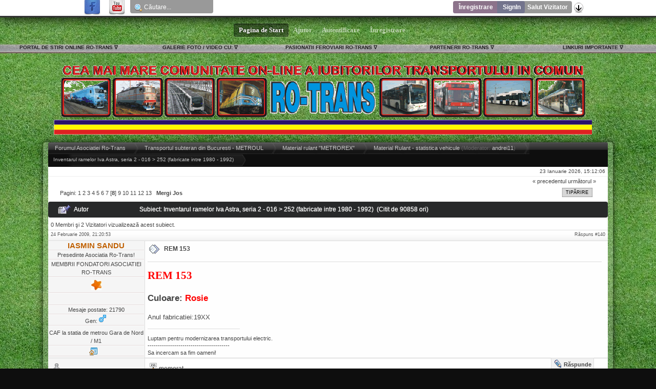

--- FILE ---
content_type: text/html; charset=UTF-8
request_url: http://www.forum.ro-trans.net/index.php/topic,1064.140.html?PHPSESSID=om80pgsmpkgbljdh5uf77si171
body_size: 9899
content:
<!DOCTYPE html PUBLIC "-//W3C//DTD XHTML 1.0 Transitional//EN" "http://www.w3.org/TR/xhtml1/DTD/xhtml1-transitional.dtd">
<html xmlns="http://www.w3.org/1999/xhtml">
<head>
        <link rel="stylesheet" type="text/css"  href="http://www.forum.ro-trans.net/Themes/novaV1/css/day.css" />
	<link rel="stylesheet" type="text/css" href="http://www.forum.ro-trans.net/Themes/novaV1/css/index.css?fin20" />
        <link rel="stylesheet" type="text/css"  href="http://www.forum.ro-trans.net/Themes/novaV1/css/dark.css" />
	<link rel="stylesheet" type="text/css" href="http://www.forum.ro-trans.net/Themes/default/css/webkit.css" />
	<script type="text/javascript" src="http://www.forum.ro-trans.net/Themes/novaV1/scripts/smoothscroll.js?fin20"></script>
    <script type="text/javascript" src="http://www.forum.ro-trans.net/Themes/novaV1/scripts/styleswitch.js?fin20"></script>
	<script type="text/javascript" src="http://code.jquery.com/jquery-latest.min.js" ></script>
	<script type="text/javascript" src="http://www.forum.ro-trans.net/Themes/default/scripts/script.js?fin20"></script>
	<script type="text/javascript" src="http://www.forum.ro-trans.net/Themes/novaV1/scripts/theme.js?fin20"></script>
	<script type="text/javascript"><!-- // --><![CDATA[
		var smf_theme_url = "http://www.forum.ro-trans.net/Themes/novaV1";
		var smf_default_theme_url = "http://www.forum.ro-trans.net/Themes/default";
		var smf_images_url = "http://www.forum.ro-trans.net/Themes/novaV1/images";
		var smf_scripturl = "http://www.forum.ro-trans.net/index.php?PHPSESSID=om80pgsmpkgbljdh5uf77si171&amp;";
		var smf_iso_case_folding = false;
		var smf_charset = "UTF-8";
		var ajax_notification_text = "Se încarcă...";
		var ajax_notification_cancel_text = "Anulare";
	// ]]></script>
    <script type="text/javascript"><!-- // --><![CDATA[
                    function show(layerid) 
                      {
                       if (document.getElementById)  // IE and NS6
                          {
                           elm=document.getElementById(layerid)
                           if(elm.style.visibility=="visible")
                             {
                              elm.style.visibility="hidden"
                             }
                           else
                            {
                             elm.style.visibility="visible"
                            }
                          }
                       if(document.layers) 
                         {
                          obj=eval("document."+layerid)
                          if(obj.visibility=="show")
                            {
                              obj.visibility="hide"
                            }
                          else
                            {
                             obj.visibility="show"
                            }
                          }
                   }                    
                    // ]]>
                    </script>
	<meta http-equiv="Content-Type" content="text/html; charset=UTF-8" />
	<meta name="description" content="Inventarul ramelor Iva Astra, seria 2 - 016 &gt; 252 (fabricate intre 1980 - 1992)" />
	<meta name="keywords" content="transport in comun, metrouusor, metrou usor, tramvai, tren, cfr, autobuz, metrou, bm, iva, astra, ratb, metrorex, transferoviar calatori, preitenii tramvaielor, marian andrei, " />
	<title>Inventarul ramelor Iva Astra, seria 2 - 016 &gt; 252 (fabricate intre 1980 - 1992)</title>
	<link rel="canonical" href="http://www.forum.ro-trans.net/index.php?topic=1064.140" />
	<link rel="help" href="http://www.forum.ro-trans.net/index.php?PHPSESSID=om80pgsmpkgbljdh5uf77si171&amp;action=help" />
	<link rel="search" href="http://www.forum.ro-trans.net/index.php?PHPSESSID=om80pgsmpkgbljdh5uf77si171&amp;action=search" />
	<link rel="contents" href="http://www.forum.ro-trans.net/index.php?PHPSESSID=om80pgsmpkgbljdh5uf77si171&amp;" />
	<link rel="alternate" type="application/rss+xml" title="Forumul Asociatiei Ro-Trans - RSS " href="http://www.forum.ro-trans.net/index.php?PHPSESSID=om80pgsmpkgbljdh5uf77si171&amp;type=rss;action=.xml" />
	<link rel="prev" href="http://www.forum.ro-trans.net/index.php/topic,1064.0/prev_next,prev.html?PHPSESSID=om80pgsmpkgbljdh5uf77si171" />
	<link rel="next" href="http://www.forum.ro-trans.net/index.php/topic,1064.0/prev_next,next.html?PHPSESSID=om80pgsmpkgbljdh5uf77si171" />
	<link rel="index" href="http://www.forum.ro-trans.net/index.php/board,137.0.html?PHPSESSID=om80pgsmpkgbljdh5uf77si171" />
	<script type="text/javascript">
		function smfAutoTask()
		{
			var tempImage = new Image();
			tempImage.src = "http://www.forum.ro-trans.net/index.php?PHPSESSID=om80pgsmpkgbljdh5uf77si171&amp;scheduled=task;ts=1769169600";
		}
		window.setTimeout("smfAutoTask();", 1);
	</script>
	<script type="text/javascript"><!-- // --><![CDATA[
		var _ohWidth = 420;
		var _ohHeight = 315;
	// ]]></script>
	<script type="text/javascript">!window.jQuery && document.write(unescape('%3Cscript src="//code.jquery.com/jquery-1.9.1.min.js"%3E%3C/script%3E'))</script>
	<script type="text/javascript" src="http://www.forum.ro-trans.net/Themes/default/scripts/ohyoutube.min.js"></script>
	<link rel="stylesheet" type="text/css" href="http://www.forum.ro-trans.net/Themes/default/css/oharaEmbed.css" />
		<script type="text/javascript" src="http://www.forum.ro-trans.net/Themes/default/scripts/captcha.js"></script>
</head>
<body><a id="top_anchor"></a>
    <div id="lgf_header">
        <div class="topbar">
            <div class="logged_user">
                <a href="#bottom_anchor" class="anchorLink go_bottom"><img src="http://www.forum.ro-trans.net/Themes/novaV1/images/gobottom.png"></a>
                <div class="right_user">
    <div class="username">	
                <ul class="reset floatleft">
					<li class="greeting">Salut<span> <strong>Vizitator</strong></span></li>
				</ul>
         </div>    
    <div class="lgf_unread"><a href="http://www.forum.ro-trans.net/index.php?PHPSESSID=om80pgsmpkgbljdh5uf77si171&amp;action=login" target="_self">SignIn</a></div>
    <div class="lgf_replies"><a href="http://www.forum.ro-trans.net/index.php?PHPSESSID=om80pgsmpkgbljdh5uf77si171&amp;action=register" target="_self">Înregistrare</a></div>
        </div>
        <div class="logged_user_menu">
            <div class="social_buttons"><div class="youtube_button"><a href="http://www.youtube.com/user/RoTransForum" target="_blank" title="Find us on YouTube">&nbsp;&nbsp;&nbsp;&nbsp;</a></div><div class="face_button"><a href="https://www.facebook.com/ONG.RoTrans" target="_blank" title="Facebook Fan Page">&nbsp;&nbsp;&nbsp;&nbsp;</a></div> </div>   
        <div class="search_space"><img src="http://www.forum.ro-trans.net/Themes/novaV1/images/magnifier.png" alt="Căutare" />
    				<form id="search" action="http://www.forum.ro-trans.net/index.php?PHPSESSID=om80pgsmpkgbljdh5uf77si171&amp;action=search2" method="post" accept-charset="UTF-8">
					<input type="text" id="search_lgf" name="search" value="Căutare..." onfocus="this.value = '';" onblur="if(this.value=='') this.value='Căutare...';" />&nbsp;
					<input type="hidden" name="advanced" value="0" />
					<input type="hidden" name="topic" value="1064" /></form>
    </div></div>
    </div>
    <div class="top_nav">
		<div id="extra_top_navigation">
        <table class="">
        <tr><td><ul class="top_navigation_ul nav">
        <li class="extra"><a href="http://www.portal.ro-trans.net">PORTAL DE STIRI ONLINE RO-TRANS</a> &#8711; <ul class="c_extra"><li><a href="http://portal.ro-trans.net/category/cfr/">CAILE FERATE ROMANE</a></li><li><a href="http://portal.ro-trans.net/category/ratb/">R.A.T.B.</a></li><li><a href="http://portal.ro-trans.net/category/metrou/">METROREX</a></li><li><a href="http://portal.ro-trans.net/category/transportul-in-comun-din-tara/">TRANSPORTUL DIN TARA</a></li><li><a href="http://portal.ro-trans.net/category/excursii-si-expeditiile-ro-trans/reportaje-ro-trans/">REPORTAJE RO-TRANS</a></li></ul></li></ul></td><td><ul class="top_navigation_ul nav"><li class="extra">GALERIE FOTO / VIDEO CU: &#8711; <ul class="c_extra"><li><a href="http://www.forum.ro-trans.net/index.php?PHPSESSID=om80pgsmpkgbljdh5uf77si171&amp;/board,19.0.html">T R A M V A I E</a></li><li><a href="http://www.forum.ro-trans.net/index.php?PHPSESSID=om80pgsmpkgbljdh5uf77si171&amp;/board,18.0.html">T R O L E I B U Z E</a></li><li><a href="http://www.forum.ro-trans.net/index.php?PHPSESSID=om80pgsmpkgbljdh5uf77si171&amp;/board,16.0.html">A U T O B U Z E</a></li><li><a href="">M E T R O U R I</a></li><li><a href="">A P A R A T E  D E  Z B O R</a></li></ul></li></ul></td><td><ul class="top_navigation_ul nav"><li class="extra"><a href="">PASIONATII FEROVIARI RO-TRANS</a> &#8711; <ul class="c_extra"><li><a href="http://www.forum.ro-trans.net/index.php?PHPSESSID=om80pgsmpkgbljdh5uf77si171&amp;/board,74.0.html">L O C O M I T I V E</a></li><li><a href="http://www.forum.ro-trans.net/index.php?PHPSESSID=om80pgsmpkgbljdh5uf77si171&amp;/board,77.0.html">A U T O M O T O A R E</a></li><li><a href="http://www.forum.ro-trans.net/index.php?PHPSESSID=om80pgsmpkgbljdh5uf77si171&amp;/board,80.0.html">V A G O A N E</a></li><li><a href="http://www.forum.ro-trans.net/index.php?PHPSESSID=om80pgsmpkgbljdh5uf77si171&amp;/board,169.0.html">UTILAJE  FEROVIARE</a></li><li><a href="http://www.forum.ro-trans.net/index.php?PHPSESSID=om80pgsmpkgbljdh5uf77si171&amp;/board,150.0.html">OPERATORI FEROVIARI</a></li></ul></li></ul></td><td><ul class="top_navigation_ul nav"><li class="extra"><a href="">PARTENERII RO-TRANS</a> &#8711; <ul class="c_extra"><li><a href="http://WWW.ratb.ro">RATB</a></li><li><a href="http://www.metrorex.ro">METROREX</a></li><li><a href="http://www.transferoviarcalatori.ro">TFC</a></li><li><a href="http://www.softronic.ro">SOFTRONIC CRAIOVA</a></li><li><a href="http://WWW.gfr.ro">GRUP FEROVIAR ROMAN</a></li></ul></li></ul></td><td><ul class="top_navigation_ul nav"><li class="extra"><a href="">LINKURI IMPORTANTE</a> &#8711; <ul class="c_extra"><li><a href="http://www.ro-trans.net/webmail">E-MAIL RO-TRANS</a></li><li><a href="http://portal.ro-trans.net/contact/">CONTACT</a></li><li><a href="http://portal.ro-trans.net/conducerea-ro-trans-romania/">CONDUCEREA RO-TRANS</a></li></ul></li></ul></td>      
		</tr>
        </table></div>        
        </div>  
    </div>
<table cellspacing="0" class="menu_table">
<tr>
	<td class="main_menu_first"></td>
    <td class="main_menu_repeat"><div id="main_menu">
			<ul class="dropmenu top_space" id="menu_nav">
				<li id="button_home">
<table border="0" cellspacing="0">
    <tr class="hover_home">
    	<td class="active_first main_button firstlevel"></td>
    	<td class="active main_button firstlevel">&nbsp;&nbsp;<a href="http://www.forum.ro-trans.net/index.php?PHPSESSID=om80pgsmpkgbljdh5uf77si171&amp;">
						&nbsp;Pagina de Start&nbsp;
					</a>&nbsp;&nbsp;</td>
    	<td class="active_last main_button firstlevel"></td>
    </tr>
</table>
				</li>
				<li id="button_help">
<table border="0" cellspacing="0">
    <tr class="hover_help">
    	<td class="no_active_first main_button firstlevel"></td>
    	<td class="no_active main_button firstlevel">&nbsp;&nbsp;<a href="http://www.forum.ro-trans.net/index.php?PHPSESSID=om80pgsmpkgbljdh5uf77si171&amp;action=help">
						&nbsp;Ajutor&nbsp;
					</a>&nbsp;&nbsp;</td>
    	<td class="no_active_last main_button firstlevel"></td>
    </tr>
</table>
				</li>
				<li id="button_login">
<table border="0" cellspacing="0">
    <tr class="hover_login">
    	<td class="no_active_first main_button firstlevel"></td>
    	<td class="no_active main_button firstlevel">&nbsp;&nbsp;<a href="http://www.forum.ro-trans.net/index.php?PHPSESSID=om80pgsmpkgbljdh5uf77si171&amp;action=login">
						&nbsp;Autentificare&nbsp;
					</a>&nbsp;&nbsp;</td>
    	<td class="no_active_last main_button firstlevel"></td>
    </tr>
</table>
				</li>
				<li id="button_register">
<table border="0" cellspacing="0">
    <tr class="hover_register">
    	<td class="no_active_first main_button firstlevel"></td>
    	<td class="no_active main_button firstlevel">&nbsp;&nbsp;<a href="http://www.forum.ro-trans.net/index.php?PHPSESSID=om80pgsmpkgbljdh5uf77si171&amp;action=register">
						&nbsp;Înregistrare&nbsp;
					</a>&nbsp;&nbsp;</td>
    	<td class="no_active_last main_button firstlevel"></td>
    </tr>
</table>
				</li>
			</ul>
		</div></td>
    <td class="main_menu_last"></td>
</tr>
</table>
    </div>
<div id="wrapper" style="width: 90%">
<table style="width:100%" cellspacing="0" cellpadding="0"><tbody>
    <tr>
	<td class="main_1"></td>
	<td class="main_2">
    <div id="header"><div class="frame">
		<div id="top_section">
			<h1 class="forumtitle">
				<a href="http://www.forum.ro-trans.net/index.php?PHPSESSID=om80pgsmpkgbljdh5uf77si171&amp;"><img src="http://forum.ro-trans.net/header.gif" alt="Forumul Asociatiei Ro-Trans" /></a>
			</h1>
        </div>
		<div id="upper_section" class="middletext">
			<div class="user">
			</div>
		</div>
	</div></div>
</td>
	<td class="main_3"></td>
</tr>
<tr>
	<td></td>
    <td></td>
	<td class=""></td>
</tr>
<tr>
	<td class="main_4"></td>
	<td class="main_5">
	<div id="content_section"><div class="frame"><div id="top_linktree">
	<div class="navigate_section">
		<ul>
			<li><div class="lt_first"></div><div class="lt_last">
				<a href="http://www.forum.ro-trans.net/index.php?PHPSESSID=om80pgsmpkgbljdh5uf77si171&amp;"><span>Forumul Asociatiei Ro-Trans</span></a>
			</div></li>
			<li><div class="lt_first"></div><div class="lt_last">
				<a href="http://www.forum.ro-trans.net/index.php?PHPSESSID=om80pgsmpkgbljdh5uf77si171&amp;#c20"><span>Transportul subteran din Bucuresti - METROUL</span></a>
			</div></li>
			<li><div class="lt_first"></div><div class="lt_last">
				<a href="http://www.forum.ro-trans.net/index.php/board,277.0.html?PHPSESSID=om80pgsmpkgbljdh5uf77si171"><span>Material rulant   "METROREX"</span></a>
			</div></li>
			<li><div class="lt_first"></div><div class="lt_last">
				<a href="http://www.forum.ro-trans.net/index.php/board,137.0.html?PHPSESSID=om80pgsmpkgbljdh5uf77si171"><span>Material Rulant - statistica vehicule</span></a> (Moderator: <a href="http://www.forum.ro-trans.net/index.php?PHPSESSID=om80pgsmpkgbljdh5uf77si171&amp;action=profile;u=514" title="Moderator Secţiune ">andrei11</a>)
			</div></li>
			<li class="last"><div class="lt_first"></div><div class="lt_last">
				<a href="http://www.forum.ro-trans.net/index.php/topic,1064.0.html?PHPSESSID=om80pgsmpkgbljdh5uf77si171"><span>Inventarul ramelor Iva Astra, seria 2 - 016 &gt; 252 (fabricate intre 1980 - 1992)</span></a>
			</div></li>
		</ul>
	</div>
    
		</div>
        <div class="bottom_nav">
        23 Ianuarie 2026, 15:12:06<br style="clear:both;" />
    </div>
        <div id="main_content_section">
			<a id="top"></a>
			<a id="msg8633"></a>
			<div class="pagesection">
				<div class="nextlinks"><a href="http://www.forum.ro-trans.net/index.php/topic,1064.0/prev_next,prev.html?PHPSESSID=om80pgsmpkgbljdh5uf77si171#new">&laquo; precedentul</a> <a href="http://www.forum.ro-trans.net/index.php/topic,1064.0/prev_next,next.html?PHPSESSID=om80pgsmpkgbljdh5uf77si171#new">următorul &raquo;</a></div>
		<div class="buttonlist floatright">
			<ul>
				<li><a class="button_strip_print" href="http://www.forum.ro-trans.net/index.php?PHPSESSID=om80pgsmpkgbljdh5uf77si171&amp;action=printpage;topic=1064.0" rel="new_win nofollow"><span class="last">Tipărire</span></a></li>
			</ul>
		</div>
				<div class="pagelinks floatleft">Pagini: <a class="navPages" href="http://www.forum.ro-trans.net/index.php/topic,1064.0.html?PHPSESSID=om80pgsmpkgbljdh5uf77si171">1</a> <a class="navPages" href="http://www.forum.ro-trans.net/index.php/topic,1064.20.html?PHPSESSID=om80pgsmpkgbljdh5uf77si171">2</a> <a class="navPages" href="http://www.forum.ro-trans.net/index.php/topic,1064.40.html?PHPSESSID=om80pgsmpkgbljdh5uf77si171">3</a> <a class="navPages" href="http://www.forum.ro-trans.net/index.php/topic,1064.60.html?PHPSESSID=om80pgsmpkgbljdh5uf77si171">4</a> <a class="navPages" href="http://www.forum.ro-trans.net/index.php/topic,1064.80.html?PHPSESSID=om80pgsmpkgbljdh5uf77si171">5</a> <a class="navPages" href="http://www.forum.ro-trans.net/index.php/topic,1064.100.html?PHPSESSID=om80pgsmpkgbljdh5uf77si171">6</a> <a class="navPages" href="http://www.forum.ro-trans.net/index.php/topic,1064.120.html?PHPSESSID=om80pgsmpkgbljdh5uf77si171">7</a> [<strong>8</strong>] <a class="navPages" href="http://www.forum.ro-trans.net/index.php/topic,1064.160.html?PHPSESSID=om80pgsmpkgbljdh5uf77si171">9</a> <a class="navPages" href="http://www.forum.ro-trans.net/index.php/topic,1064.180.html?PHPSESSID=om80pgsmpkgbljdh5uf77si171">10</a> <a class="navPages" href="http://www.forum.ro-trans.net/index.php/topic,1064.200.html?PHPSESSID=om80pgsmpkgbljdh5uf77si171">11</a> <a class="navPages" href="http://www.forum.ro-trans.net/index.php/topic,1064.220.html?PHPSESSID=om80pgsmpkgbljdh5uf77si171">12</a> <a class="navPages" href="http://www.forum.ro-trans.net/index.php/topic,1064.240.html?PHPSESSID=om80pgsmpkgbljdh5uf77si171">13</a>   &nbsp;&nbsp;<a href="#lastPost"><strong>Mergi Jos</strong></a></div>
			</div>
			<div id="forumposts">
				<div class="cat_bar">
					<h3 class="catbg">
						<img src="http://www.forum.ro-trans.net/Themes/novaV1/images/topic/veryhot_post_sticky.gif" align="bottom" alt="" />
						<span id="author">Autor</span>
						Subiect: Inventarul ramelor Iva Astra, seria 2 - 016 &gt; 252 (fabricate intre 1980 - 1992) &nbsp;(Citit de  90858 ori)
					</h3>
				</div>
				<p id="whoisviewing" class="smalltext">0 Membri şi 2 Vizitatori vizualizează acest subiect.
				</p></div>
                <div class="post_wrapper">
				<form action="http://www.forum.ro-trans.net/index.php?PHPSESSID=om80pgsmpkgbljdh5uf77si171&amp;action=quickmod2;topic=1064.140" method="post" accept-charset="UTF-8" name="quickModForm" id="quickModForm" style="margin: 0;" onsubmit="return oQuickModify.bInEditMode ? oQuickModify.modifySave('d0fe494464dbebc04663c32b2a203049', 'ca4f02bbae0e') : false"> 
                    <div class="post_title">
					   <div class="smalltext floatleft">24 Februarie 2009, 21:20:53</div>
                       <div class="smalltext floatright">Răspuns #140</div>
                    </div>
                <table class="table_display_area" cellspacing="0">
                    <tr>
                    	<td class="poster_td">
						<div class="poster">
							<h4>
								<a href="http://www.forum.ro-trans.net/index.php?PHPSESSID=om80pgsmpkgbljdh5uf77si171&amp;action=profile;u=2" title="Vezi profilul utilizatorului IASMIN SANDU">IASMIN SANDU</a>
							</h4>
							<ul class="reset smalltext" id="msg_8633_extra_info">
								<li class="title">Presedinte Asociatia Ro-Trans!</li>
								<li class="membergroup">MEMBRII FONDATORI ASOCIATIEI RO-TRANS</li>
								<li class="stars"><img src="http://www.forum.ro-trans.net/Themes/novaV1/images/star-presedinte.jpg" alt="*" /></li>
								<li class="avatar">
									<a href="http://www.forum.ro-trans.net/index.php?PHPSESSID=om80pgsmpkgbljdh5uf77si171&amp;action=profile;u=2">
										<img class="avatar" src="http://www.forum.ro-trans.net/index.php?PHPSESSID=om80pgsmpkgbljdh5uf77si171&amp;action=dlattach;attach=170597;type=avatar" alt="" />
									</a>
								</li>
								<li class="postcount">Mesaje postate: 21790</li>
								<li class="gender">Gen: <img class="gender" src="http://www.forum.ro-trans.net/Themes/novaV1/images/Male.gif" alt="Bărbat" /></li>
								<li class="blurb">CAF la statia de metrou Gara de Nord / M1</li>
								<li class="profile">
									<ul>
										<li><a href="http://www.ro-trans.net" title="Comunitatea Ro-Trans - www.ro-trans.net" target="_blank" class="new_win"><img src="http://www.forum.ro-trans.net/Themes/novaV1/images/www_sm.gif" alt="Comunitatea Ro-Trans - www.ro-trans.net" /></a></li>
									</ul>
								</li>
							</ul>
						</div>
                        </td>
                	   <td class="postarea_td">
						<div class="postarea">
							<div class="flow_hidden">
                                <div class="keyinfo">
									<div class="messageicon">
										<img src="http://www.forum.ro-trans.net/Themes/novaV1/images/post/xx.gif" alt="" />
									</div>
									<h5 id="subject_8633">
										<a href="http://www.forum.ro-trans.net/index.php/topic,1064.msg8633.html?PHPSESSID=om80pgsmpkgbljdh5uf77si171#msg8633" rel="nofollow">REM 153</a>
									</h5>
								</div>
							</div>
							<div class="post">
								<div class="inner" id="msg_8633"><strong><span style="font-family: Copperplate Gothic Bold;" class="bbc_font"><span style="font-size: 16pt;" class="bbc_size"><span style="color: red;" class="bbc_color">REM 153</span></span></span><br /><br /><span style="font-size: 13pt;" class="bbc_size">Culoare: <span style="color: red;" class="bbc_color">Rosie</span></span></strong><br /><br /><span style="font-size: 10pt;" class="bbc_size">Anul fabricatiei:19XX</span></div>
							</div>
						</div>
						<div class="moderatorbar">
							<div class="smalltext modified" id="modified_8633">
							</div>
							<div class="signature_line"></div>
                            <div class="signature" id="msg_8633_signature">Luptam pentru modernizarea transportului electric.<br />----------------------------------------<br />Sa incercam sa fim oameni!</div>
				</div>
                </td>
                </tr>
                <tr>
                	<td class="poster_td_bottom"><div class="smalltext reportlinks">
								<div class="floatleft online_mark"><img src="http://www.forum.ro-trans.net/Themes/novaV1/images/useroff.gif" alt="Offline" /></div>
							</div></td>
                	<td class="postarea_buttons_td">
								<div class="lgf_ip"><img src="http://www.forum.ro-trans.net/Themes/novaV1/images/ip.gif" alt="" />
								memorat</div>
                    <ul class="reset smalltext quickbuttons">
                                <li class="reply_button"><a href="http://www.forum.ro-trans.net/index.php?PHPSESSID=om80pgsmpkgbljdh5uf77si171&amp;action=post;topic=1064;last_msg=100098987;">Răspunde</a></li></ul></td>
                </tr>

                </table>
				<a id="msg8634"></a> 
                    <div class="post_title">
					   <div class="smalltext floatleft">24 Februarie 2009, 21:25:09</div>
                       <div class="smalltext floatright">Răspuns #141</div>
                    </div>
                <table class="table_display_area" cellspacing="0">
                    <tr>
                    	<td class="poster_td">
						<div class="poster">
							<h4>
								<a href="http://www.forum.ro-trans.net/index.php?PHPSESSID=om80pgsmpkgbljdh5uf77si171&amp;action=profile;u=2" title="Vezi profilul utilizatorului IASMIN SANDU">IASMIN SANDU</a>
							</h4>
							<ul class="reset smalltext" id="msg_8634_extra_info">
								<li class="title">Presedinte Asociatia Ro-Trans!</li>
								<li class="membergroup">MEMBRII FONDATORI ASOCIATIEI RO-TRANS</li>
								<li class="stars"><img src="http://www.forum.ro-trans.net/Themes/novaV1/images/star-presedinte.jpg" alt="*" /></li>
								<li class="avatar">
									<a href="http://www.forum.ro-trans.net/index.php?PHPSESSID=om80pgsmpkgbljdh5uf77si171&amp;action=profile;u=2">
										<img class="avatar" src="http://www.forum.ro-trans.net/index.php?PHPSESSID=om80pgsmpkgbljdh5uf77si171&amp;action=dlattach;attach=170597;type=avatar" alt="" />
									</a>
								</li>
								<li class="postcount">Mesaje postate: 21790</li>
								<li class="gender">Gen: <img class="gender" src="http://www.forum.ro-trans.net/Themes/novaV1/images/Male.gif" alt="Bărbat" /></li>
								<li class="blurb">CAF la statia de metrou Gara de Nord / M1</li>
								<li class="profile">
									<ul>
										<li><a href="http://www.ro-trans.net" title="Comunitatea Ro-Trans - www.ro-trans.net" target="_blank" class="new_win"><img src="http://www.forum.ro-trans.net/Themes/novaV1/images/www_sm.gif" alt="Comunitatea Ro-Trans - www.ro-trans.net" /></a></li>
									</ul>
								</li>
							</ul>
						</div>
                        </td>
                	   <td class="postarea_td">
						<div class="postarea">
							<div class="flow_hidden">
                                <div class="keyinfo">
									<div class="messageicon">
										<img src="http://www.forum.ro-trans.net/Themes/novaV1/images/post/xx.gif" alt="" />
									</div>
									<h5 id="subject_8634">
										<a href="http://www.forum.ro-trans.net/index.php/topic,1064.msg8634.html?PHPSESSID=om80pgsmpkgbljdh5uf77si171#msg8634" rel="nofollow">REM 154</a>
									</h5>
								</div>
							</div>
							<div class="post">
								<div class="inner" id="msg_8634"><strong><span style="font-family: Copperplate Gothic Bold;" class="bbc_font"><span style="font-size: 16pt;" class="bbc_size"><span style="color: red;" class="bbc_color">REM 154</span></span></span><br /><br /><span style="font-size: 13pt;" class="bbc_size">Culoare: <span style="color: red;" class="bbc_color">Rosie</span></span></strong><br /><br /><span style="font-size: 10pt;" class="bbc_size">Anul fabricatiei:19XX</span></div>
							</div>
						</div>
						<div class="moderatorbar">
							<div class="smalltext modified" id="modified_8634">
							</div>
							<div class="signature_line"></div>
                            <div class="signature" id="msg_8634_signature">Luptam pentru modernizarea transportului electric.<br />----------------------------------------<br />Sa incercam sa fim oameni!</div>
				</div>
                </td>
                </tr>
                <tr>
                	<td class="poster_td_bottom"><div class="smalltext reportlinks">
								<div class="floatleft online_mark"><img src="http://www.forum.ro-trans.net/Themes/novaV1/images/useroff.gif" alt="Offline" /></div>
							</div></td>
                	<td class="postarea_buttons_td">
								<div class="lgf_ip"><img src="http://www.forum.ro-trans.net/Themes/novaV1/images/ip.gif" alt="" />
								memorat</div>
                    <ul class="reset smalltext quickbuttons">
                                <li class="reply_button"><a href="http://www.forum.ro-trans.net/index.php?PHPSESSID=om80pgsmpkgbljdh5uf77si171&amp;action=post;topic=1064;last_msg=100098987;">Răspunde</a></li></ul></td>
                </tr>

                </table>
				<a id="msg8635"></a> 
                    <div class="post_title">
					   <div class="smalltext floatleft">24 Februarie 2009, 21:25:24</div>
                       <div class="smalltext floatright">Răspuns #142</div>
                    </div>
                <table class="table_display_area" cellspacing="0">
                    <tr>
                    	<td class="poster_td">
						<div class="poster">
							<h4>
								<a href="http://www.forum.ro-trans.net/index.php?PHPSESSID=om80pgsmpkgbljdh5uf77si171&amp;action=profile;u=2" title="Vezi profilul utilizatorului IASMIN SANDU">IASMIN SANDU</a>
							</h4>
							<ul class="reset smalltext" id="msg_8635_extra_info">
								<li class="title">Presedinte Asociatia Ro-Trans!</li>
								<li class="membergroup">MEMBRII FONDATORI ASOCIATIEI RO-TRANS</li>
								<li class="stars"><img src="http://www.forum.ro-trans.net/Themes/novaV1/images/star-presedinte.jpg" alt="*" /></li>
								<li class="avatar">
									<a href="http://www.forum.ro-trans.net/index.php?PHPSESSID=om80pgsmpkgbljdh5uf77si171&amp;action=profile;u=2">
										<img class="avatar" src="http://www.forum.ro-trans.net/index.php?PHPSESSID=om80pgsmpkgbljdh5uf77si171&amp;action=dlattach;attach=170597;type=avatar" alt="" />
									</a>
								</li>
								<li class="postcount">Mesaje postate: 21790</li>
								<li class="gender">Gen: <img class="gender" src="http://www.forum.ro-trans.net/Themes/novaV1/images/Male.gif" alt="Bărbat" /></li>
								<li class="blurb">CAF la statia de metrou Gara de Nord / M1</li>
								<li class="profile">
									<ul>
										<li><a href="http://www.ro-trans.net" title="Comunitatea Ro-Trans - www.ro-trans.net" target="_blank" class="new_win"><img src="http://www.forum.ro-trans.net/Themes/novaV1/images/www_sm.gif" alt="Comunitatea Ro-Trans - www.ro-trans.net" /></a></li>
									</ul>
								</li>
							</ul>
						</div>
                        </td>
                	   <td class="postarea_td">
						<div class="postarea">
							<div class="flow_hidden">
                                <div class="keyinfo">
									<div class="messageicon">
										<img src="http://www.forum.ro-trans.net/Themes/novaV1/images/post/xx.gif" alt="" />
									</div>
									<h5 id="subject_8635">
										<a href="http://www.forum.ro-trans.net/index.php/topic,1064.msg8635.html?PHPSESSID=om80pgsmpkgbljdh5uf77si171#msg8635" rel="nofollow">REM 155</a>
									</h5>
								</div>
							</div>
							<div class="post">
								<div class="inner" id="msg_8635"><strong><span style="font-family: Copperplate Gothic Bold;" class="bbc_font"><span style="font-size: 16pt;" class="bbc_size"><span style="color: red;" class="bbc_color">REM 155</span></span></span><br /><br /><span style="font-size: 13pt;" class="bbc_size">Culoare: <span style="color: red;" class="bbc_color">Rosie</span></span></strong><br /><br /><span style="font-size: 10pt;" class="bbc_size">Anul fabricatiei:19XX</span></div>
							</div>
						</div>
						<div class="moderatorbar">
							<div class="smalltext modified" id="modified_8635">
							</div>
							<div class="signature_line"></div>
                            <div class="signature" id="msg_8635_signature">Luptam pentru modernizarea transportului electric.<br />----------------------------------------<br />Sa incercam sa fim oameni!</div>
				</div>
                </td>
                </tr>
                <tr>
                	<td class="poster_td_bottom"><div class="smalltext reportlinks">
								<div class="floatleft online_mark"><img src="http://www.forum.ro-trans.net/Themes/novaV1/images/useroff.gif" alt="Offline" /></div>
							</div></td>
                	<td class="postarea_buttons_td">
								<div class="lgf_ip"><img src="http://www.forum.ro-trans.net/Themes/novaV1/images/ip.gif" alt="" />
								memorat</div>
                    <ul class="reset smalltext quickbuttons">
                                <li class="reply_button"><a href="http://www.forum.ro-trans.net/index.php?PHPSESSID=om80pgsmpkgbljdh5uf77si171&amp;action=post;topic=1064;last_msg=100098987;">Răspunde</a></li></ul></td>
                </tr>

                </table>
				<a id="msg8636"></a> 
                    <div class="post_title">
					   <div class="smalltext floatleft">24 Februarie 2009, 21:25:37</div>
                       <div class="smalltext floatright">Răspuns #143</div>
                    </div>
                <table class="table_display_area" cellspacing="0">
                    <tr>
                    	<td class="poster_td">
						<div class="poster">
							<h4>
								<a href="http://www.forum.ro-trans.net/index.php?PHPSESSID=om80pgsmpkgbljdh5uf77si171&amp;action=profile;u=2" title="Vezi profilul utilizatorului IASMIN SANDU">IASMIN SANDU</a>
							</h4>
							<ul class="reset smalltext" id="msg_8636_extra_info">
								<li class="title">Presedinte Asociatia Ro-Trans!</li>
								<li class="membergroup">MEMBRII FONDATORI ASOCIATIEI RO-TRANS</li>
								<li class="stars"><img src="http://www.forum.ro-trans.net/Themes/novaV1/images/star-presedinte.jpg" alt="*" /></li>
								<li class="avatar">
									<a href="http://www.forum.ro-trans.net/index.php?PHPSESSID=om80pgsmpkgbljdh5uf77si171&amp;action=profile;u=2">
										<img class="avatar" src="http://www.forum.ro-trans.net/index.php?PHPSESSID=om80pgsmpkgbljdh5uf77si171&amp;action=dlattach;attach=170597;type=avatar" alt="" />
									</a>
								</li>
								<li class="postcount">Mesaje postate: 21790</li>
								<li class="gender">Gen: <img class="gender" src="http://www.forum.ro-trans.net/Themes/novaV1/images/Male.gif" alt="Bărbat" /></li>
								<li class="blurb">CAF la statia de metrou Gara de Nord / M1</li>
								<li class="profile">
									<ul>
										<li><a href="http://www.ro-trans.net" title="Comunitatea Ro-Trans - www.ro-trans.net" target="_blank" class="new_win"><img src="http://www.forum.ro-trans.net/Themes/novaV1/images/www_sm.gif" alt="Comunitatea Ro-Trans - www.ro-trans.net" /></a></li>
									</ul>
								</li>
							</ul>
						</div>
                        </td>
                	   <td class="postarea_td">
						<div class="postarea">
							<div class="flow_hidden">
                                <div class="keyinfo">
									<div class="messageicon">
										<img src="http://www.forum.ro-trans.net/Themes/novaV1/images/post/xx.gif" alt="" />
									</div>
									<h5 id="subject_8636">
										<a href="http://www.forum.ro-trans.net/index.php/topic,1064.msg8636.html?PHPSESSID=om80pgsmpkgbljdh5uf77si171#msg8636" rel="nofollow">REM 156</a>
									</h5>
								</div>
							</div>
							<div class="post">
								<div class="inner" id="msg_8636"><strong><span style="font-family: Copperplate Gothic Bold;" class="bbc_font"><span style="font-size: 16pt;" class="bbc_size"><span style="color: red;" class="bbc_color">REM 156</span></span></span><br /><br /><span style="font-size: 13pt;" class="bbc_size">Culoare: <span style="color: red;" class="bbc_color">Rosie</span></span></strong><br /><br /><span style="font-size: 10pt;" class="bbc_size">Anul fabricatiei:19XX</span></div>
							</div>
						</div>
						<div class="moderatorbar">
							<div class="smalltext modified" id="modified_8636">
							</div>
							<div class="signature_line"></div>
                            <div class="signature" id="msg_8636_signature">Luptam pentru modernizarea transportului electric.<br />----------------------------------------<br />Sa incercam sa fim oameni!</div>
				</div>
                </td>
                </tr>
                <tr>
                	<td class="poster_td_bottom"><div class="smalltext reportlinks">
								<div class="floatleft online_mark"><img src="http://www.forum.ro-trans.net/Themes/novaV1/images/useroff.gif" alt="Offline" /></div>
							</div></td>
                	<td class="postarea_buttons_td">
								<div class="lgf_ip"><img src="http://www.forum.ro-trans.net/Themes/novaV1/images/ip.gif" alt="" />
								memorat</div>
                    <ul class="reset smalltext quickbuttons">
                                <li class="reply_button"><a href="http://www.forum.ro-trans.net/index.php?PHPSESSID=om80pgsmpkgbljdh5uf77si171&amp;action=post;topic=1064;last_msg=100098987;">Răspunde</a></li></ul></td>
                </tr>

                </table>
				<a id="msg8637"></a> 
                    <div class="post_title">
					   <div class="smalltext floatleft">24 Februarie 2009, 21:26:10</div>
                       <div class="smalltext floatright">Răspuns #144</div>
                    </div>
                <table class="table_display_area" cellspacing="0">
                    <tr>
                    	<td class="poster_td">
						<div class="poster">
							<h4>
								<a href="http://www.forum.ro-trans.net/index.php?PHPSESSID=om80pgsmpkgbljdh5uf77si171&amp;action=profile;u=2" title="Vezi profilul utilizatorului IASMIN SANDU">IASMIN SANDU</a>
							</h4>
							<ul class="reset smalltext" id="msg_8637_extra_info">
								<li class="title">Presedinte Asociatia Ro-Trans!</li>
								<li class="membergroup">MEMBRII FONDATORI ASOCIATIEI RO-TRANS</li>
								<li class="stars"><img src="http://www.forum.ro-trans.net/Themes/novaV1/images/star-presedinte.jpg" alt="*" /></li>
								<li class="avatar">
									<a href="http://www.forum.ro-trans.net/index.php?PHPSESSID=om80pgsmpkgbljdh5uf77si171&amp;action=profile;u=2">
										<img class="avatar" src="http://www.forum.ro-trans.net/index.php?PHPSESSID=om80pgsmpkgbljdh5uf77si171&amp;action=dlattach;attach=170597;type=avatar" alt="" />
									</a>
								</li>
								<li class="postcount">Mesaje postate: 21790</li>
								<li class="gender">Gen: <img class="gender" src="http://www.forum.ro-trans.net/Themes/novaV1/images/Male.gif" alt="Bărbat" /></li>
								<li class="blurb">CAF la statia de metrou Gara de Nord / M1</li>
								<li class="profile">
									<ul>
										<li><a href="http://www.ro-trans.net" title="Comunitatea Ro-Trans - www.ro-trans.net" target="_blank" class="new_win"><img src="http://www.forum.ro-trans.net/Themes/novaV1/images/www_sm.gif" alt="Comunitatea Ro-Trans - www.ro-trans.net" /></a></li>
									</ul>
								</li>
							</ul>
						</div>
                        </td>
                	   <td class="postarea_td">
						<div class="postarea">
							<div class="flow_hidden">
                                <div class="keyinfo">
									<div class="messageicon">
										<img src="http://www.forum.ro-trans.net/Themes/novaV1/images/post/xx.gif" alt="" />
									</div>
									<h5 id="subject_8637">
										<a href="http://www.forum.ro-trans.net/index.php/topic,1064.msg8637.html?PHPSESSID=om80pgsmpkgbljdh5uf77si171#msg8637" rel="nofollow">Raspuns: REM 157</a>
									</h5>
								</div>
							</div>
							<div class="post">
								<div class="inner" id="msg_8637"><strong><span style="font-family: Copperplate Gothic Bold;" class="bbc_font"><span style="font-size: 16pt;" class="bbc_size"><span style="color: red;" class="bbc_color">REM 157</span></span></span><br /><br /><span style="font-size: 13pt;" class="bbc_size">Culoare: <span style="color: red;" class="bbc_color">Rosie</span></span></strong><br /><br /><span style="font-size: 10pt;" class="bbc_size">Anul fabricatiei:19XX</span></div>
							</div>
						</div>
						<div class="moderatorbar">
							<div class="smalltext modified" id="modified_8637">
							</div>
							<div class="signature_line"></div>
                            <div class="signature" id="msg_8637_signature">Luptam pentru modernizarea transportului electric.<br />----------------------------------------<br />Sa incercam sa fim oameni!</div>
				</div>
                </td>
                </tr>
                <tr>
                	<td class="poster_td_bottom"><div class="smalltext reportlinks">
								<div class="floatleft online_mark"><img src="http://www.forum.ro-trans.net/Themes/novaV1/images/useroff.gif" alt="Offline" /></div>
							</div></td>
                	<td class="postarea_buttons_td">
								<div class="lgf_ip"><img src="http://www.forum.ro-trans.net/Themes/novaV1/images/ip.gif" alt="" />
								memorat</div>
                    <ul class="reset smalltext quickbuttons">
                                <li class="reply_button"><a href="http://www.forum.ro-trans.net/index.php?PHPSESSID=om80pgsmpkgbljdh5uf77si171&amp;action=post;topic=1064;last_msg=100098987;">Răspunde</a></li></ul></td>
                </tr>

                </table>
				<a id="msg8638"></a> 
                    <div class="post_title">
					   <div class="smalltext floatleft">24 Februarie 2009, 21:26:24</div>
                       <div class="smalltext floatright">Răspuns #145</div>
                    </div>
                <table class="table_display_area" cellspacing="0">
                    <tr>
                    	<td class="poster_td">
						<div class="poster">
							<h4>
								<a href="http://www.forum.ro-trans.net/index.php?PHPSESSID=om80pgsmpkgbljdh5uf77si171&amp;action=profile;u=2" title="Vezi profilul utilizatorului IASMIN SANDU">IASMIN SANDU</a>
							</h4>
							<ul class="reset smalltext" id="msg_8638_extra_info">
								<li class="title">Presedinte Asociatia Ro-Trans!</li>
								<li class="membergroup">MEMBRII FONDATORI ASOCIATIEI RO-TRANS</li>
								<li class="stars"><img src="http://www.forum.ro-trans.net/Themes/novaV1/images/star-presedinte.jpg" alt="*" /></li>
								<li class="avatar">
									<a href="http://www.forum.ro-trans.net/index.php?PHPSESSID=om80pgsmpkgbljdh5uf77si171&amp;action=profile;u=2">
										<img class="avatar" src="http://www.forum.ro-trans.net/index.php?PHPSESSID=om80pgsmpkgbljdh5uf77si171&amp;action=dlattach;attach=170597;type=avatar" alt="" />
									</a>
								</li>
								<li class="postcount">Mesaje postate: 21790</li>
								<li class="gender">Gen: <img class="gender" src="http://www.forum.ro-trans.net/Themes/novaV1/images/Male.gif" alt="Bărbat" /></li>
								<li class="blurb">CAF la statia de metrou Gara de Nord / M1</li>
								<li class="profile">
									<ul>
										<li><a href="http://www.ro-trans.net" title="Comunitatea Ro-Trans - www.ro-trans.net" target="_blank" class="new_win"><img src="http://www.forum.ro-trans.net/Themes/novaV1/images/www_sm.gif" alt="Comunitatea Ro-Trans - www.ro-trans.net" /></a></li>
									</ul>
								</li>
							</ul>
						</div>
                        </td>
                	   <td class="postarea_td">
						<div class="postarea">
							<div class="flow_hidden">
                                <div class="keyinfo">
									<div class="messageicon">
										<img src="http://www.forum.ro-trans.net/Themes/novaV1/images/post/xx.gif" alt="" />
									</div>
									<h5 id="subject_8638">
										<a href="http://www.forum.ro-trans.net/index.php/topic,1064.msg8638.html?PHPSESSID=om80pgsmpkgbljdh5uf77si171#msg8638" rel="nofollow">REM 158</a>
									</h5>
								</div>
							</div>
							<div class="post">
								<div class="inner" id="msg_8638"><strong><span style="font-family: Copperplate Gothic Bold;" class="bbc_font"><span style="font-size: 16pt;" class="bbc_size"><span style="color: red;" class="bbc_color">REM 158</span></span></span><br /><br /><span style="font-size: 13pt;" class="bbc_size">Culoare: <span style="color: red;" class="bbc_color">Rosie</span></span></strong><br /><br /><span style="font-size: 10pt;" class="bbc_size">Anul fabricatiei:19XX</span></div>
							</div>
						</div>
						<div class="moderatorbar">
							<div class="smalltext modified" id="modified_8638">
							</div>
							<div class="signature_line"></div>
                            <div class="signature" id="msg_8638_signature">Luptam pentru modernizarea transportului electric.<br />----------------------------------------<br />Sa incercam sa fim oameni!</div>
				</div>
                </td>
                </tr>
                <tr>
                	<td class="poster_td_bottom"><div class="smalltext reportlinks">
								<div class="floatleft online_mark"><img src="http://www.forum.ro-trans.net/Themes/novaV1/images/useroff.gif" alt="Offline" /></div>
							</div></td>
                	<td class="postarea_buttons_td">
								<div class="lgf_ip"><img src="http://www.forum.ro-trans.net/Themes/novaV1/images/ip.gif" alt="" />
								memorat</div>
                    <ul class="reset smalltext quickbuttons">
                                <li class="reply_button"><a href="http://www.forum.ro-trans.net/index.php?PHPSESSID=om80pgsmpkgbljdh5uf77si171&amp;action=post;topic=1064;last_msg=100098987;">Răspunde</a></li></ul></td>
                </tr>

                </table>
				<a id="msg8639"></a> 
                    <div class="post_title">
					   <div class="smalltext floatleft">24 Februarie 2009, 21:26:36</div>
                       <div class="smalltext floatright">Răspuns #146</div>
                    </div>
                <table class="table_display_area" cellspacing="0">
                    <tr>
                    	<td class="poster_td">
						<div class="poster">
							<h4>
								<a href="http://www.forum.ro-trans.net/index.php?PHPSESSID=om80pgsmpkgbljdh5uf77si171&amp;action=profile;u=2" title="Vezi profilul utilizatorului IASMIN SANDU">IASMIN SANDU</a>
							</h4>
							<ul class="reset smalltext" id="msg_8639_extra_info">
								<li class="title">Presedinte Asociatia Ro-Trans!</li>
								<li class="membergroup">MEMBRII FONDATORI ASOCIATIEI RO-TRANS</li>
								<li class="stars"><img src="http://www.forum.ro-trans.net/Themes/novaV1/images/star-presedinte.jpg" alt="*" /></li>
								<li class="avatar">
									<a href="http://www.forum.ro-trans.net/index.php?PHPSESSID=om80pgsmpkgbljdh5uf77si171&amp;action=profile;u=2">
										<img class="avatar" src="http://www.forum.ro-trans.net/index.php?PHPSESSID=om80pgsmpkgbljdh5uf77si171&amp;action=dlattach;attach=170597;type=avatar" alt="" />
									</a>
								</li>
								<li class="postcount">Mesaje postate: 21790</li>
								<li class="gender">Gen: <img class="gender" src="http://www.forum.ro-trans.net/Themes/novaV1/images/Male.gif" alt="Bărbat" /></li>
								<li class="blurb">CAF la statia de metrou Gara de Nord / M1</li>
								<li class="profile">
									<ul>
										<li><a href="http://www.ro-trans.net" title="Comunitatea Ro-Trans - www.ro-trans.net" target="_blank" class="new_win"><img src="http://www.forum.ro-trans.net/Themes/novaV1/images/www_sm.gif" alt="Comunitatea Ro-Trans - www.ro-trans.net" /></a></li>
									</ul>
								</li>
							</ul>
						</div>
                        </td>
                	   <td class="postarea_td">
						<div class="postarea">
							<div class="flow_hidden">
                                <div class="keyinfo">
									<div class="messageicon">
										<img src="http://www.forum.ro-trans.net/Themes/novaV1/images/post/xx.gif" alt="" />
									</div>
									<h5 id="subject_8639">
										<a href="http://www.forum.ro-trans.net/index.php/topic,1064.msg8639.html?PHPSESSID=om80pgsmpkgbljdh5uf77si171#msg8639" rel="nofollow">REM 159</a>
									</h5>
								</div>
							</div>
							<div class="post">
								<div class="inner" id="msg_8639"><strong><span style="font-family: Copperplate Gothic Bold;" class="bbc_font"><span style="font-size: 16pt;" class="bbc_size"><span style="color: red;" class="bbc_color">REM 159</span></span></span><br /><br /><span style="font-size: 13pt;" class="bbc_size">Culoare: <span style="color: red;" class="bbc_color">Rosie</span></span></strong><br /><br /><span style="font-size: 10pt;" class="bbc_size">Anul fabricatiei:19XX</span></div>
							</div>
						</div>
						<div class="moderatorbar">
							<div class="smalltext modified" id="modified_8639">
							</div>
							<div class="signature_line"></div>
                            <div class="signature" id="msg_8639_signature">Luptam pentru modernizarea transportului electric.<br />----------------------------------------<br />Sa incercam sa fim oameni!</div>
				</div>
                </td>
                </tr>
                <tr>
                	<td class="poster_td_bottom"><div class="smalltext reportlinks">
								<div class="floatleft online_mark"><img src="http://www.forum.ro-trans.net/Themes/novaV1/images/useroff.gif" alt="Offline" /></div>
							</div></td>
                	<td class="postarea_buttons_td">
								<div class="lgf_ip"><img src="http://www.forum.ro-trans.net/Themes/novaV1/images/ip.gif" alt="" />
								memorat</div>
                    <ul class="reset smalltext quickbuttons">
                                <li class="reply_button"><a href="http://www.forum.ro-trans.net/index.php?PHPSESSID=om80pgsmpkgbljdh5uf77si171&amp;action=post;topic=1064;last_msg=100098987;">Răspunde</a></li></ul></td>
                </tr>

                </table>
				<a id="msg8640"></a> 
                    <div class="post_title">
					   <div class="smalltext floatleft">24 Februarie 2009, 21:26:58</div>
                       <div class="smalltext floatright">Răspuns #147</div>
                    </div>
                <table class="table_display_area" cellspacing="0">
                    <tr>
                    	<td class="poster_td">
						<div class="poster">
							<h4>
								<a href="http://www.forum.ro-trans.net/index.php?PHPSESSID=om80pgsmpkgbljdh5uf77si171&amp;action=profile;u=2" title="Vezi profilul utilizatorului IASMIN SANDU">IASMIN SANDU</a>
							</h4>
							<ul class="reset smalltext" id="msg_8640_extra_info">
								<li class="title">Presedinte Asociatia Ro-Trans!</li>
								<li class="membergroup">MEMBRII FONDATORI ASOCIATIEI RO-TRANS</li>
								<li class="stars"><img src="http://www.forum.ro-trans.net/Themes/novaV1/images/star-presedinte.jpg" alt="*" /></li>
								<li class="avatar">
									<a href="http://www.forum.ro-trans.net/index.php?PHPSESSID=om80pgsmpkgbljdh5uf77si171&amp;action=profile;u=2">
										<img class="avatar" src="http://www.forum.ro-trans.net/index.php?PHPSESSID=om80pgsmpkgbljdh5uf77si171&amp;action=dlattach;attach=170597;type=avatar" alt="" />
									</a>
								</li>
								<li class="postcount">Mesaje postate: 21790</li>
								<li class="gender">Gen: <img class="gender" src="http://www.forum.ro-trans.net/Themes/novaV1/images/Male.gif" alt="Bărbat" /></li>
								<li class="blurb">CAF la statia de metrou Gara de Nord / M1</li>
								<li class="profile">
									<ul>
										<li><a href="http://www.ro-trans.net" title="Comunitatea Ro-Trans - www.ro-trans.net" target="_blank" class="new_win"><img src="http://www.forum.ro-trans.net/Themes/novaV1/images/www_sm.gif" alt="Comunitatea Ro-Trans - www.ro-trans.net" /></a></li>
									</ul>
								</li>
							</ul>
						</div>
                        </td>
                	   <td class="postarea_td">
						<div class="postarea">
							<div class="flow_hidden">
                                <div class="keyinfo">
									<div class="messageicon">
										<img src="http://www.forum.ro-trans.net/Themes/novaV1/images/post/xx.gif" alt="" />
									</div>
									<h5 id="subject_8640">
										<a href="http://www.forum.ro-trans.net/index.php/topic,1064.msg8640.html?PHPSESSID=om80pgsmpkgbljdh5uf77si171#msg8640" rel="nofollow">REM 159</a>
									</h5>
								</div>
							</div>
							<div class="post">
								<div class="inner" id="msg_8640"><strong><span style="font-family: Copperplate Gothic Bold;" class="bbc_font"><span style="font-size: 16pt;" class="bbc_size"><span style="color: red;" class="bbc_color">REM 159</span></span></span><br /><br /><span style="font-size: 13pt;" class="bbc_size">Culoare: <span style="color: red;" class="bbc_color">Rosie</span></span></strong><br /><br /><span style="font-size: 10pt;" class="bbc_size">Anul fabricatiei:19XX</span></div>
							</div>
						</div>
						<div class="moderatorbar">
							<div class="smalltext modified" id="modified_8640">
							</div>
							<div class="signature_line"></div>
                            <div class="signature" id="msg_8640_signature">Luptam pentru modernizarea transportului electric.<br />----------------------------------------<br />Sa incercam sa fim oameni!</div>
				</div>
                </td>
                </tr>
                <tr>
                	<td class="poster_td_bottom"><div class="smalltext reportlinks">
								<div class="floatleft online_mark"><img src="http://www.forum.ro-trans.net/Themes/novaV1/images/useroff.gif" alt="Offline" /></div>
							</div></td>
                	<td class="postarea_buttons_td">
								<div class="lgf_ip"><img src="http://www.forum.ro-trans.net/Themes/novaV1/images/ip.gif" alt="" />
								memorat</div>
                    <ul class="reset smalltext quickbuttons">
                                <li class="reply_button"><a href="http://www.forum.ro-trans.net/index.php?PHPSESSID=om80pgsmpkgbljdh5uf77si171&amp;action=post;topic=1064;last_msg=100098987;">Răspunde</a></li></ul></td>
                </tr>

                </table>
				<a id="msg8641"></a> 
                    <div class="post_title">
					   <div class="smalltext floatleft">24 Februarie 2009, 21:32:33</div>
                       <div class="smalltext floatright">Răspuns #148</div>
                    </div>
                <table class="table_display_area" cellspacing="0">
                    <tr>
                    	<td class="poster_td">
						<div class="poster">
							<h4>
								<a href="http://www.forum.ro-trans.net/index.php?PHPSESSID=om80pgsmpkgbljdh5uf77si171&amp;action=profile;u=2" title="Vezi profilul utilizatorului IASMIN SANDU">IASMIN SANDU</a>
							</h4>
							<ul class="reset smalltext" id="msg_8641_extra_info">
								<li class="title">Presedinte Asociatia Ro-Trans!</li>
								<li class="membergroup">MEMBRII FONDATORI ASOCIATIEI RO-TRANS</li>
								<li class="stars"><img src="http://www.forum.ro-trans.net/Themes/novaV1/images/star-presedinte.jpg" alt="*" /></li>
								<li class="avatar">
									<a href="http://www.forum.ro-trans.net/index.php?PHPSESSID=om80pgsmpkgbljdh5uf77si171&amp;action=profile;u=2">
										<img class="avatar" src="http://www.forum.ro-trans.net/index.php?PHPSESSID=om80pgsmpkgbljdh5uf77si171&amp;action=dlattach;attach=170597;type=avatar" alt="" />
									</a>
								</li>
								<li class="postcount">Mesaje postate: 21790</li>
								<li class="gender">Gen: <img class="gender" src="http://www.forum.ro-trans.net/Themes/novaV1/images/Male.gif" alt="Bărbat" /></li>
								<li class="blurb">CAF la statia de metrou Gara de Nord / M1</li>
								<li class="profile">
									<ul>
										<li><a href="http://www.ro-trans.net" title="Comunitatea Ro-Trans - www.ro-trans.net" target="_blank" class="new_win"><img src="http://www.forum.ro-trans.net/Themes/novaV1/images/www_sm.gif" alt="Comunitatea Ro-Trans - www.ro-trans.net" /></a></li>
									</ul>
								</li>
							</ul>
						</div>
                        </td>
                	   <td class="postarea_td">
						<div class="postarea">
							<div class="flow_hidden">
                                <div class="keyinfo">
									<div class="messageicon">
										<img src="http://www.forum.ro-trans.net/Themes/novaV1/images/post/xx.gif" alt="" />
									</div>
									<h5 id="subject_8641">
										<a href="http://www.forum.ro-trans.net/index.php/topic,1064.msg8641.html?PHPSESSID=om80pgsmpkgbljdh5uf77si171#msg8641" rel="nofollow">REM 160</a>
									</h5>
								</div>
							</div>
							<div class="post">
								<div class="inner" id="msg_8641"><strong><span style="font-family: Copperplate Gothic Bold;" class="bbc_font"><span style="font-size: 16pt;" class="bbc_size"><span style="color: red;" class="bbc_color">REM 160</span></span></span><br /><br /><span style="font-size: 13pt;" class="bbc_size">Culoare: <span style="color: red;" class="bbc_color">Rosie</span></span></strong><br /><br /><span style="font-size: 10pt;" class="bbc_size">Anul fabricatiei:19XX</span></div>
							</div>
						</div>
						<div class="moderatorbar">
							<div class="smalltext modified" id="modified_8641">
							</div>
							<div class="signature_line"></div>
                            <div class="signature" id="msg_8641_signature">Luptam pentru modernizarea transportului electric.<br />----------------------------------------<br />Sa incercam sa fim oameni!</div>
				</div>
                </td>
                </tr>
                <tr>
                	<td class="poster_td_bottom"><div class="smalltext reportlinks">
								<div class="floatleft online_mark"><img src="http://www.forum.ro-trans.net/Themes/novaV1/images/useroff.gif" alt="Offline" /></div>
							</div></td>
                	<td class="postarea_buttons_td">
								<div class="lgf_ip"><img src="http://www.forum.ro-trans.net/Themes/novaV1/images/ip.gif" alt="" />
								memorat</div>
                    <ul class="reset smalltext quickbuttons">
                                <li class="reply_button"><a href="http://www.forum.ro-trans.net/index.php?PHPSESSID=om80pgsmpkgbljdh5uf77si171&amp;action=post;topic=1064;last_msg=100098987;">Răspunde</a></li></ul></td>
                </tr>

                </table>
				<a id="msg8642"></a> 
                    <div class="post_title">
					   <div class="smalltext floatleft">24 Februarie 2009, 21:33:42</div>
                       <div class="smalltext floatright">Răspuns #149</div>
                    </div>
                <table class="table_display_area" cellspacing="0">
                    <tr>
                    	<td class="poster_td">
						<div class="poster">
							<h4>
								<a href="http://www.forum.ro-trans.net/index.php?PHPSESSID=om80pgsmpkgbljdh5uf77si171&amp;action=profile;u=2" title="Vezi profilul utilizatorului IASMIN SANDU">IASMIN SANDU</a>
							</h4>
							<ul class="reset smalltext" id="msg_8642_extra_info">
								<li class="title">Presedinte Asociatia Ro-Trans!</li>
								<li class="membergroup">MEMBRII FONDATORI ASOCIATIEI RO-TRANS</li>
								<li class="stars"><img src="http://www.forum.ro-trans.net/Themes/novaV1/images/star-presedinte.jpg" alt="*" /></li>
								<li class="avatar">
									<a href="http://www.forum.ro-trans.net/index.php?PHPSESSID=om80pgsmpkgbljdh5uf77si171&amp;action=profile;u=2">
										<img class="avatar" src="http://www.forum.ro-trans.net/index.php?PHPSESSID=om80pgsmpkgbljdh5uf77si171&amp;action=dlattach;attach=170597;type=avatar" alt="" />
									</a>
								</li>
								<li class="postcount">Mesaje postate: 21790</li>
								<li class="gender">Gen: <img class="gender" src="http://www.forum.ro-trans.net/Themes/novaV1/images/Male.gif" alt="Bărbat" /></li>
								<li class="blurb">CAF la statia de metrou Gara de Nord / M1</li>
								<li class="profile">
									<ul>
										<li><a href="http://www.ro-trans.net" title="Comunitatea Ro-Trans - www.ro-trans.net" target="_blank" class="new_win"><img src="http://www.forum.ro-trans.net/Themes/novaV1/images/www_sm.gif" alt="Comunitatea Ro-Trans - www.ro-trans.net" /></a></li>
									</ul>
								</li>
							</ul>
						</div>
                        </td>
                	   <td class="postarea_td">
						<div class="postarea">
							<div class="flow_hidden">
                                <div class="keyinfo">
									<div class="messageicon">
										<img src="http://www.forum.ro-trans.net/Themes/novaV1/images/post/xx.gif" alt="" />
									</div>
									<h5 id="subject_8642">
										<a href="http://www.forum.ro-trans.net/index.php/topic,1064.msg8642.html?PHPSESSID=om80pgsmpkgbljdh5uf77si171#msg8642" rel="nofollow">REM 161</a>
									</h5>
								</div>
							</div>
							<div class="post">
								<div class="inner" id="msg_8642"><strong><span style="font-family: Copperplate Gothic Bold;" class="bbc_font"><span style="font-size: 16pt;" class="bbc_size"><span style="color: red;" class="bbc_color">REM 161</span></span></span><br /><br /><span style="font-size: 13pt;" class="bbc_size">Culoare: <span style="color: red;" class="bbc_color">Rosie</span></span></strong><br /><br /><span style="font-size: 10pt;" class="bbc_size">Anul fabricatiei:19XX</span></div>
							</div>
						</div>
						<div class="moderatorbar">
							<div class="smalltext modified" id="modified_8642">
							</div>
							<div class="signature_line"></div>
                            <div class="signature" id="msg_8642_signature">Luptam pentru modernizarea transportului electric.<br />----------------------------------------<br />Sa incercam sa fim oameni!</div>
				</div>
                </td>
                </tr>
                <tr>
                	<td class="poster_td_bottom"><div class="smalltext reportlinks">
								<div class="floatleft online_mark"><img src="http://www.forum.ro-trans.net/Themes/novaV1/images/useroff.gif" alt="Offline" /></div>
							</div></td>
                	<td class="postarea_buttons_td">
								<div class="lgf_ip"><img src="http://www.forum.ro-trans.net/Themes/novaV1/images/ip.gif" alt="" />
								memorat</div>
                    <ul class="reset smalltext quickbuttons">
                                <li class="reply_button"><a href="http://www.forum.ro-trans.net/index.php?PHPSESSID=om80pgsmpkgbljdh5uf77si171&amp;action=post;topic=1064;last_msg=100098987;">Răspunde</a></li></ul></td>
                </tr>

                </table>
				<a id="msg8643"></a> 
                    <div class="post_title">
					   <div class="smalltext floatleft">24 Februarie 2009, 21:33:53</div>
                       <div class="smalltext floatright">Răspuns #150</div>
                    </div>
                <table class="table_display_area" cellspacing="0">
                    <tr>
                    	<td class="poster_td">
						<div class="poster">
							<h4>
								<a href="http://www.forum.ro-trans.net/index.php?PHPSESSID=om80pgsmpkgbljdh5uf77si171&amp;action=profile;u=2" title="Vezi profilul utilizatorului IASMIN SANDU">IASMIN SANDU</a>
							</h4>
							<ul class="reset smalltext" id="msg_8643_extra_info">
								<li class="title">Presedinte Asociatia Ro-Trans!</li>
								<li class="membergroup">MEMBRII FONDATORI ASOCIATIEI RO-TRANS</li>
								<li class="stars"><img src="http://www.forum.ro-trans.net/Themes/novaV1/images/star-presedinte.jpg" alt="*" /></li>
								<li class="avatar">
									<a href="http://www.forum.ro-trans.net/index.php?PHPSESSID=om80pgsmpkgbljdh5uf77si171&amp;action=profile;u=2">
										<img class="avatar" src="http://www.forum.ro-trans.net/index.php?PHPSESSID=om80pgsmpkgbljdh5uf77si171&amp;action=dlattach;attach=170597;type=avatar" alt="" />
									</a>
								</li>
								<li class="postcount">Mesaje postate: 21790</li>
								<li class="gender">Gen: <img class="gender" src="http://www.forum.ro-trans.net/Themes/novaV1/images/Male.gif" alt="Bărbat" /></li>
								<li class="blurb">CAF la statia de metrou Gara de Nord / M1</li>
								<li class="profile">
									<ul>
										<li><a href="http://www.ro-trans.net" title="Comunitatea Ro-Trans - www.ro-trans.net" target="_blank" class="new_win"><img src="http://www.forum.ro-trans.net/Themes/novaV1/images/www_sm.gif" alt="Comunitatea Ro-Trans - www.ro-trans.net" /></a></li>
									</ul>
								</li>
							</ul>
						</div>
                        </td>
                	   <td class="postarea_td">
						<div class="postarea">
							<div class="flow_hidden">
                                <div class="keyinfo">
									<div class="messageicon">
										<img src="http://www.forum.ro-trans.net/Themes/novaV1/images/post/xx.gif" alt="" />
									</div>
									<h5 id="subject_8643">
										<a href="http://www.forum.ro-trans.net/index.php/topic,1064.msg8643.html?PHPSESSID=om80pgsmpkgbljdh5uf77si171#msg8643" rel="nofollow">REM 162</a>
									</h5>
								</div>
							</div>
							<div class="post">
								<div class="inner" id="msg_8643"><strong><span style="font-family: Copperplate Gothic Bold;" class="bbc_font"><span style="font-size: 16pt;" class="bbc_size"><span style="color: red;" class="bbc_color">REM 162</span></span></span><br /><br /><span style="font-size: 13pt;" class="bbc_size">Culoare: <span style="color: red;" class="bbc_color">Rosie</span></span></strong><br /><br /><span style="font-size: 10pt;" class="bbc_size">Anul fabricatiei:19XX</span></div>
							</div>
						</div>
						<div class="moderatorbar">
							<div class="smalltext modified" id="modified_8643">
							</div>
							<div class="signature_line"></div>
                            <div class="signature" id="msg_8643_signature">Luptam pentru modernizarea transportului electric.<br />----------------------------------------<br />Sa incercam sa fim oameni!</div>
				</div>
                </td>
                </tr>
                <tr>
                	<td class="poster_td_bottom"><div class="smalltext reportlinks">
								<div class="floatleft online_mark"><img src="http://www.forum.ro-trans.net/Themes/novaV1/images/useroff.gif" alt="Offline" /></div>
							</div></td>
                	<td class="postarea_buttons_td">
								<div class="lgf_ip"><img src="http://www.forum.ro-trans.net/Themes/novaV1/images/ip.gif" alt="" />
								memorat</div>
                    <ul class="reset smalltext quickbuttons">
                                <li class="reply_button"><a href="http://www.forum.ro-trans.net/index.php?PHPSESSID=om80pgsmpkgbljdh5uf77si171&amp;action=post;topic=1064;last_msg=100098987;">Răspunde</a></li></ul></td>
                </tr>

                </table>
				<a id="msg8644"></a> 
                    <div class="post_title">
					   <div class="smalltext floatleft">24 Februarie 2009, 21:34:10</div>
                       <div class="smalltext floatright">Răspuns #151</div>
                    </div>
                <table class="table_display_area" cellspacing="0">
                    <tr>
                    	<td class="poster_td">
						<div class="poster">
							<h4>
								<a href="http://www.forum.ro-trans.net/index.php?PHPSESSID=om80pgsmpkgbljdh5uf77si171&amp;action=profile;u=2" title="Vezi profilul utilizatorului IASMIN SANDU">IASMIN SANDU</a>
							</h4>
							<ul class="reset smalltext" id="msg_8644_extra_info">
								<li class="title">Presedinte Asociatia Ro-Trans!</li>
								<li class="membergroup">MEMBRII FONDATORI ASOCIATIEI RO-TRANS</li>
								<li class="stars"><img src="http://www.forum.ro-trans.net/Themes/novaV1/images/star-presedinte.jpg" alt="*" /></li>
								<li class="avatar">
									<a href="http://www.forum.ro-trans.net/index.php?PHPSESSID=om80pgsmpkgbljdh5uf77si171&amp;action=profile;u=2">
										<img class="avatar" src="http://www.forum.ro-trans.net/index.php?PHPSESSID=om80pgsmpkgbljdh5uf77si171&amp;action=dlattach;attach=170597;type=avatar" alt="" />
									</a>
								</li>
								<li class="postcount">Mesaje postate: 21790</li>
								<li class="gender">Gen: <img class="gender" src="http://www.forum.ro-trans.net/Themes/novaV1/images/Male.gif" alt="Bărbat" /></li>
								<li class="blurb">CAF la statia de metrou Gara de Nord / M1</li>
								<li class="profile">
									<ul>
										<li><a href="http://www.ro-trans.net" title="Comunitatea Ro-Trans - www.ro-trans.net" target="_blank" class="new_win"><img src="http://www.forum.ro-trans.net/Themes/novaV1/images/www_sm.gif" alt="Comunitatea Ro-Trans - www.ro-trans.net" /></a></li>
									</ul>
								</li>
							</ul>
						</div>
                        </td>
                	   <td class="postarea_td">
						<div class="postarea">
							<div class="flow_hidden">
                                <div class="keyinfo">
									<div class="messageicon">
										<img src="http://www.forum.ro-trans.net/Themes/novaV1/images/post/xx.gif" alt="" />
									</div>
									<h5 id="subject_8644">
										<a href="http://www.forum.ro-trans.net/index.php/topic,1064.msg8644.html?PHPSESSID=om80pgsmpkgbljdh5uf77si171#msg8644" rel="nofollow">REM 163</a>
									</h5>
								</div>
							</div>
							<div class="post">
								<div class="inner" id="msg_8644"><strong><span style="font-family: Copperplate Gothic Bold;" class="bbc_font"><span style="font-size: 16pt;" class="bbc_size"><span style="color: red;" class="bbc_color">REM 163</span></span></span><br /><br /><span style="font-size: 13pt;" class="bbc_size">Culoare: <span style="color: red;" class="bbc_color">Rosie</span></span></strong><br /><br /><span style="font-size: 10pt;" class="bbc_size">Anul fabricatiei:19XX</span></div>
							</div>
						</div>
						<div class="moderatorbar">
							<div class="smalltext modified" id="modified_8644">
							</div>
							<div class="signature_line"></div>
                            <div class="signature" id="msg_8644_signature">Luptam pentru modernizarea transportului electric.<br />----------------------------------------<br />Sa incercam sa fim oameni!</div>
				</div>
                </td>
                </tr>
                <tr>
                	<td class="poster_td_bottom"><div class="smalltext reportlinks">
								<div class="floatleft online_mark"><img src="http://www.forum.ro-trans.net/Themes/novaV1/images/useroff.gif" alt="Offline" /></div>
							</div></td>
                	<td class="postarea_buttons_td">
								<div class="lgf_ip"><img src="http://www.forum.ro-trans.net/Themes/novaV1/images/ip.gif" alt="" />
								memorat</div>
                    <ul class="reset smalltext quickbuttons">
                                <li class="reply_button"><a href="http://www.forum.ro-trans.net/index.php?PHPSESSID=om80pgsmpkgbljdh5uf77si171&amp;action=post;topic=1064;last_msg=100098987;">Răspunde</a></li></ul></td>
                </tr>

                </table>
				<a id="msg8645"></a> 
                    <div class="post_title">
					   <div class="smalltext floatleft">24 Februarie 2009, 21:34:21</div>
                       <div class="smalltext floatright">Răspuns #152</div>
                    </div>
                <table class="table_display_area" cellspacing="0">
                    <tr>
                    	<td class="poster_td">
						<div class="poster">
							<h4>
								<a href="http://www.forum.ro-trans.net/index.php?PHPSESSID=om80pgsmpkgbljdh5uf77si171&amp;action=profile;u=2" title="Vezi profilul utilizatorului IASMIN SANDU">IASMIN SANDU</a>
							</h4>
							<ul class="reset smalltext" id="msg_8645_extra_info">
								<li class="title">Presedinte Asociatia Ro-Trans!</li>
								<li class="membergroup">MEMBRII FONDATORI ASOCIATIEI RO-TRANS</li>
								<li class="stars"><img src="http://www.forum.ro-trans.net/Themes/novaV1/images/star-presedinte.jpg" alt="*" /></li>
								<li class="avatar">
									<a href="http://www.forum.ro-trans.net/index.php?PHPSESSID=om80pgsmpkgbljdh5uf77si171&amp;action=profile;u=2">
										<img class="avatar" src="http://www.forum.ro-trans.net/index.php?PHPSESSID=om80pgsmpkgbljdh5uf77si171&amp;action=dlattach;attach=170597;type=avatar" alt="" />
									</a>
								</li>
								<li class="postcount">Mesaje postate: 21790</li>
								<li class="gender">Gen: <img class="gender" src="http://www.forum.ro-trans.net/Themes/novaV1/images/Male.gif" alt="Bărbat" /></li>
								<li class="blurb">CAF la statia de metrou Gara de Nord / M1</li>
								<li class="profile">
									<ul>
										<li><a href="http://www.ro-trans.net" title="Comunitatea Ro-Trans - www.ro-trans.net" target="_blank" class="new_win"><img src="http://www.forum.ro-trans.net/Themes/novaV1/images/www_sm.gif" alt="Comunitatea Ro-Trans - www.ro-trans.net" /></a></li>
									</ul>
								</li>
							</ul>
						</div>
                        </td>
                	   <td class="postarea_td">
						<div class="postarea">
							<div class="flow_hidden">
                                <div class="keyinfo">
									<div class="messageicon">
										<img src="http://www.forum.ro-trans.net/Themes/novaV1/images/post/xx.gif" alt="" />
									</div>
									<h5 id="subject_8645">
										<a href="http://www.forum.ro-trans.net/index.php/topic,1064.msg8645.html?PHPSESSID=om80pgsmpkgbljdh5uf77si171#msg8645" rel="nofollow">REM 164</a>
									</h5>
								</div>
							</div>
							<div class="post">
								<div class="inner" id="msg_8645"><strong><span style="font-family: Copperplate Gothic Bold;" class="bbc_font"><span style="font-size: 16pt;" class="bbc_size"><span style="color: red;" class="bbc_color">REM 164</span></span></span><br /><br /><span style="font-size: 13pt;" class="bbc_size">Culoare: <span style="color: red;" class="bbc_color">Rosie</span></span></strong><br /><br /><span style="font-size: 10pt;" class="bbc_size">Anul fabricatiei:19XX</span></div>
							</div>
						</div>
						<div class="moderatorbar">
							<div class="smalltext modified" id="modified_8645">
							</div>
							<div class="signature_line"></div>
                            <div class="signature" id="msg_8645_signature">Luptam pentru modernizarea transportului electric.<br />----------------------------------------<br />Sa incercam sa fim oameni!</div>
				</div>
                </td>
                </tr>
                <tr>
                	<td class="poster_td_bottom"><div class="smalltext reportlinks">
								<div class="floatleft online_mark"><img src="http://www.forum.ro-trans.net/Themes/novaV1/images/useroff.gif" alt="Offline" /></div>
							</div></td>
                	<td class="postarea_buttons_td">
								<div class="lgf_ip"><img src="http://www.forum.ro-trans.net/Themes/novaV1/images/ip.gif" alt="" />
								memorat</div>
                    <ul class="reset smalltext quickbuttons">
                                <li class="reply_button"><a href="http://www.forum.ro-trans.net/index.php?PHPSESSID=om80pgsmpkgbljdh5uf77si171&amp;action=post;topic=1064;last_msg=100098987;">Răspunde</a></li></ul></td>
                </tr>

                </table>
				<a id="msg8646"></a> 
                    <div class="post_title">
					   <div class="smalltext floatleft">24 Februarie 2009, 21:34:31</div>
                       <div class="smalltext floatright">Răspuns #153</div>
                    </div>
                <table class="table_display_area" cellspacing="0">
                    <tr>
                    	<td class="poster_td">
						<div class="poster">
							<h4>
								<a href="http://www.forum.ro-trans.net/index.php?PHPSESSID=om80pgsmpkgbljdh5uf77si171&amp;action=profile;u=2" title="Vezi profilul utilizatorului IASMIN SANDU">IASMIN SANDU</a>
							</h4>
							<ul class="reset smalltext" id="msg_8646_extra_info">
								<li class="title">Presedinte Asociatia Ro-Trans!</li>
								<li class="membergroup">MEMBRII FONDATORI ASOCIATIEI RO-TRANS</li>
								<li class="stars"><img src="http://www.forum.ro-trans.net/Themes/novaV1/images/star-presedinte.jpg" alt="*" /></li>
								<li class="avatar">
									<a href="http://www.forum.ro-trans.net/index.php?PHPSESSID=om80pgsmpkgbljdh5uf77si171&amp;action=profile;u=2">
										<img class="avatar" src="http://www.forum.ro-trans.net/index.php?PHPSESSID=om80pgsmpkgbljdh5uf77si171&amp;action=dlattach;attach=170597;type=avatar" alt="" />
									</a>
								</li>
								<li class="postcount">Mesaje postate: 21790</li>
								<li class="gender">Gen: <img class="gender" src="http://www.forum.ro-trans.net/Themes/novaV1/images/Male.gif" alt="Bărbat" /></li>
								<li class="blurb">CAF la statia de metrou Gara de Nord / M1</li>
								<li class="profile">
									<ul>
										<li><a href="http://www.ro-trans.net" title="Comunitatea Ro-Trans - www.ro-trans.net" target="_blank" class="new_win"><img src="http://www.forum.ro-trans.net/Themes/novaV1/images/www_sm.gif" alt="Comunitatea Ro-Trans - www.ro-trans.net" /></a></li>
									</ul>
								</li>
							</ul>
						</div>
                        </td>
                	   <td class="postarea_td">
						<div class="postarea">
							<div class="flow_hidden">
                                <div class="keyinfo">
									<div class="messageicon">
										<img src="http://www.forum.ro-trans.net/Themes/novaV1/images/post/xx.gif" alt="" />
									</div>
									<h5 id="subject_8646">
										<a href="http://www.forum.ro-trans.net/index.php/topic,1064.msg8646.html?PHPSESSID=om80pgsmpkgbljdh5uf77si171#msg8646" rel="nofollow">REM 165</a>
									</h5>
								</div>
							</div>
							<div class="post">
								<div class="inner" id="msg_8646"><strong><span style="font-family: Copperplate Gothic Bold;" class="bbc_font"><span style="font-size: 16pt;" class="bbc_size"><span style="color: red;" class="bbc_color">REM 165</span></span></span><br /><br /><span style="font-size: 13pt;" class="bbc_size">Culoare: <span style="color: red;" class="bbc_color">Rosie</span></span></strong><br /><br /><span style="font-size: 10pt;" class="bbc_size">Anul fabricatiei:19XX</span></div>
							</div>
						</div>
						<div class="moderatorbar">
							<div class="smalltext modified" id="modified_8646">
							</div>
							<div class="signature_line"></div>
                            <div class="signature" id="msg_8646_signature">Luptam pentru modernizarea transportului electric.<br />----------------------------------------<br />Sa incercam sa fim oameni!</div>
				</div>
                </td>
                </tr>
                <tr>
                	<td class="poster_td_bottom"><div class="smalltext reportlinks">
								<div class="floatleft online_mark"><img src="http://www.forum.ro-trans.net/Themes/novaV1/images/useroff.gif" alt="Offline" /></div>
							</div></td>
                	<td class="postarea_buttons_td">
								<div class="lgf_ip"><img src="http://www.forum.ro-trans.net/Themes/novaV1/images/ip.gif" alt="" />
								memorat</div>
                    <ul class="reset smalltext quickbuttons">
                                <li class="reply_button"><a href="http://www.forum.ro-trans.net/index.php?PHPSESSID=om80pgsmpkgbljdh5uf77si171&amp;action=post;topic=1064;last_msg=100098987;">Răspunde</a></li></ul></td>
                </tr>

                </table>
				<a id="msg8647"></a> 
                    <div class="post_title">
					   <div class="smalltext floatleft">24 Februarie 2009, 21:34:46</div>
                       <div class="smalltext floatright">Răspuns #154</div>
                    </div>
                <table class="table_display_area" cellspacing="0">
                    <tr>
                    	<td class="poster_td">
						<div class="poster">
							<h4>
								<a href="http://www.forum.ro-trans.net/index.php?PHPSESSID=om80pgsmpkgbljdh5uf77si171&amp;action=profile;u=2" title="Vezi profilul utilizatorului IASMIN SANDU">IASMIN SANDU</a>
							</h4>
							<ul class="reset smalltext" id="msg_8647_extra_info">
								<li class="title">Presedinte Asociatia Ro-Trans!</li>
								<li class="membergroup">MEMBRII FONDATORI ASOCIATIEI RO-TRANS</li>
								<li class="stars"><img src="http://www.forum.ro-trans.net/Themes/novaV1/images/star-presedinte.jpg" alt="*" /></li>
								<li class="avatar">
									<a href="http://www.forum.ro-trans.net/index.php?PHPSESSID=om80pgsmpkgbljdh5uf77si171&amp;action=profile;u=2">
										<img class="avatar" src="http://www.forum.ro-trans.net/index.php?PHPSESSID=om80pgsmpkgbljdh5uf77si171&amp;action=dlattach;attach=170597;type=avatar" alt="" />
									</a>
								</li>
								<li class="postcount">Mesaje postate: 21790</li>
								<li class="gender">Gen: <img class="gender" src="http://www.forum.ro-trans.net/Themes/novaV1/images/Male.gif" alt="Bărbat" /></li>
								<li class="blurb">CAF la statia de metrou Gara de Nord / M1</li>
								<li class="profile">
									<ul>
										<li><a href="http://www.ro-trans.net" title="Comunitatea Ro-Trans - www.ro-trans.net" target="_blank" class="new_win"><img src="http://www.forum.ro-trans.net/Themes/novaV1/images/www_sm.gif" alt="Comunitatea Ro-Trans - www.ro-trans.net" /></a></li>
									</ul>
								</li>
							</ul>
						</div>
                        </td>
                	   <td class="postarea_td">
						<div class="postarea">
							<div class="flow_hidden">
                                <div class="keyinfo">
									<div class="messageicon">
										<img src="http://www.forum.ro-trans.net/Themes/novaV1/images/post/xx.gif" alt="" />
									</div>
									<h5 id="subject_8647">
										<a href="http://www.forum.ro-trans.net/index.php/topic,1064.msg8647.html?PHPSESSID=om80pgsmpkgbljdh5uf77si171#msg8647" rel="nofollow">REM 166</a>
									</h5>
								</div>
							</div>
							<div class="post">
								<div class="inner" id="msg_8647"><strong><span style="font-family: Copperplate Gothic Bold;" class="bbc_font"><span style="font-size: 16pt;" class="bbc_size"><span style="color: red;" class="bbc_color">REM 166</span></span></span><br /><br /><span style="font-size: 13pt;" class="bbc_size">Culoare: <span style="color: red;" class="bbc_color">Rosie</span></span></strong><br /><br /><span style="font-size: 10pt;" class="bbc_size">Anul fabricatiei:19XX</span></div>
							</div>
						</div>
						<div class="moderatorbar">
							<div class="smalltext modified" id="modified_8647">
							</div>
							<div class="signature_line"></div>
                            <div class="signature" id="msg_8647_signature">Luptam pentru modernizarea transportului electric.<br />----------------------------------------<br />Sa incercam sa fim oameni!</div>
				</div>
                </td>
                </tr>
                <tr>
                	<td class="poster_td_bottom"><div class="smalltext reportlinks">
								<div class="floatleft online_mark"><img src="http://www.forum.ro-trans.net/Themes/novaV1/images/useroff.gif" alt="Offline" /></div>
							</div></td>
                	<td class="postarea_buttons_td">
								<div class="lgf_ip"><img src="http://www.forum.ro-trans.net/Themes/novaV1/images/ip.gif" alt="" />
								memorat</div>
                    <ul class="reset smalltext quickbuttons">
                                <li class="reply_button"><a href="http://www.forum.ro-trans.net/index.php?PHPSESSID=om80pgsmpkgbljdh5uf77si171&amp;action=post;topic=1064;last_msg=100098987;">Răspunde</a></li></ul></td>
                </tr>

                </table>
				<a id="msg8648"></a> 
                    <div class="post_title">
					   <div class="smalltext floatleft">24 Februarie 2009, 21:34:56</div>
                       <div class="smalltext floatright">Răspuns #155</div>
                    </div>
                <table class="table_display_area" cellspacing="0">
                    <tr>
                    	<td class="poster_td">
						<div class="poster">
							<h4>
								<a href="http://www.forum.ro-trans.net/index.php?PHPSESSID=om80pgsmpkgbljdh5uf77si171&amp;action=profile;u=2" title="Vezi profilul utilizatorului IASMIN SANDU">IASMIN SANDU</a>
							</h4>
							<ul class="reset smalltext" id="msg_8648_extra_info">
								<li class="title">Presedinte Asociatia Ro-Trans!</li>
								<li class="membergroup">MEMBRII FONDATORI ASOCIATIEI RO-TRANS</li>
								<li class="stars"><img src="http://www.forum.ro-trans.net/Themes/novaV1/images/star-presedinte.jpg" alt="*" /></li>
								<li class="avatar">
									<a href="http://www.forum.ro-trans.net/index.php?PHPSESSID=om80pgsmpkgbljdh5uf77si171&amp;action=profile;u=2">
										<img class="avatar" src="http://www.forum.ro-trans.net/index.php?PHPSESSID=om80pgsmpkgbljdh5uf77si171&amp;action=dlattach;attach=170597;type=avatar" alt="" />
									</a>
								</li>
								<li class="postcount">Mesaje postate: 21790</li>
								<li class="gender">Gen: <img class="gender" src="http://www.forum.ro-trans.net/Themes/novaV1/images/Male.gif" alt="Bărbat" /></li>
								<li class="blurb">CAF la statia de metrou Gara de Nord / M1</li>
								<li class="profile">
									<ul>
										<li><a href="http://www.ro-trans.net" title="Comunitatea Ro-Trans - www.ro-trans.net" target="_blank" class="new_win"><img src="http://www.forum.ro-trans.net/Themes/novaV1/images/www_sm.gif" alt="Comunitatea Ro-Trans - www.ro-trans.net" /></a></li>
									</ul>
								</li>
							</ul>
						</div>
                        </td>
                	   <td class="postarea_td">
						<div class="postarea">
							<div class="flow_hidden">
                                <div class="keyinfo">
									<div class="messageicon">
										<img src="http://www.forum.ro-trans.net/Themes/novaV1/images/post/xx.gif" alt="" />
									</div>
									<h5 id="subject_8648">
										<a href="http://www.forum.ro-trans.net/index.php/topic,1064.msg8648.html?PHPSESSID=om80pgsmpkgbljdh5uf77si171#msg8648" rel="nofollow">REM 167</a>
									</h5>
								</div>
							</div>
							<div class="post">
								<div class="inner" id="msg_8648"><strong><span style="font-family: Copperplate Gothic Bold;" class="bbc_font"><span style="font-size: 16pt;" class="bbc_size"><span style="color: red;" class="bbc_color">REM 167</span></span></span><br /><br /><span style="font-size: 13pt;" class="bbc_size">Culoare: <span style="color: red;" class="bbc_color">Rosie</span></span></strong><br /><br /><span style="font-size: 10pt;" class="bbc_size">Anul fabricatiei:19XX</span></div>
							</div>
						</div>
						<div class="moderatorbar">
							<div class="smalltext modified" id="modified_8648">
							</div>
							<div class="signature_line"></div>
                            <div class="signature" id="msg_8648_signature">Luptam pentru modernizarea transportului electric.<br />----------------------------------------<br />Sa incercam sa fim oameni!</div>
				</div>
                </td>
                </tr>
                <tr>
                	<td class="poster_td_bottom"><div class="smalltext reportlinks">
								<div class="floatleft online_mark"><img src="http://www.forum.ro-trans.net/Themes/novaV1/images/useroff.gif" alt="Offline" /></div>
							</div></td>
                	<td class="postarea_buttons_td">
								<div class="lgf_ip"><img src="http://www.forum.ro-trans.net/Themes/novaV1/images/ip.gif" alt="" />
								memorat</div>
                    <ul class="reset smalltext quickbuttons">
                                <li class="reply_button"><a href="http://www.forum.ro-trans.net/index.php?PHPSESSID=om80pgsmpkgbljdh5uf77si171&amp;action=post;topic=1064;last_msg=100098987;">Răspunde</a></li></ul></td>
                </tr>

                </table>
				<a id="msg8649"></a> 
                    <div class="post_title">
					   <div class="smalltext floatleft">24 Februarie 2009, 21:35:06</div>
                       <div class="smalltext floatright">Răspuns #156</div>
                    </div>
                <table class="table_display_area" cellspacing="0">
                    <tr>
                    	<td class="poster_td">
						<div class="poster">
							<h4>
								<a href="http://www.forum.ro-trans.net/index.php?PHPSESSID=om80pgsmpkgbljdh5uf77si171&amp;action=profile;u=2" title="Vezi profilul utilizatorului IASMIN SANDU">IASMIN SANDU</a>
							</h4>
							<ul class="reset smalltext" id="msg_8649_extra_info">
								<li class="title">Presedinte Asociatia Ro-Trans!</li>
								<li class="membergroup">MEMBRII FONDATORI ASOCIATIEI RO-TRANS</li>
								<li class="stars"><img src="http://www.forum.ro-trans.net/Themes/novaV1/images/star-presedinte.jpg" alt="*" /></li>
								<li class="avatar">
									<a href="http://www.forum.ro-trans.net/index.php?PHPSESSID=om80pgsmpkgbljdh5uf77si171&amp;action=profile;u=2">
										<img class="avatar" src="http://www.forum.ro-trans.net/index.php?PHPSESSID=om80pgsmpkgbljdh5uf77si171&amp;action=dlattach;attach=170597;type=avatar" alt="" />
									</a>
								</li>
								<li class="postcount">Mesaje postate: 21790</li>
								<li class="gender">Gen: <img class="gender" src="http://www.forum.ro-trans.net/Themes/novaV1/images/Male.gif" alt="Bărbat" /></li>
								<li class="blurb">CAF la statia de metrou Gara de Nord / M1</li>
								<li class="profile">
									<ul>
										<li><a href="http://www.ro-trans.net" title="Comunitatea Ro-Trans - www.ro-trans.net" target="_blank" class="new_win"><img src="http://www.forum.ro-trans.net/Themes/novaV1/images/www_sm.gif" alt="Comunitatea Ro-Trans - www.ro-trans.net" /></a></li>
									</ul>
								</li>
							</ul>
						</div>
                        </td>
                	   <td class="postarea_td">
						<div class="postarea">
							<div class="flow_hidden">
                                <div class="keyinfo">
									<div class="messageicon">
										<img src="http://www.forum.ro-trans.net/Themes/novaV1/images/post/xx.gif" alt="" />
									</div>
									<h5 id="subject_8649">
										<a href="http://www.forum.ro-trans.net/index.php/topic,1064.msg8649.html?PHPSESSID=om80pgsmpkgbljdh5uf77si171#msg8649" rel="nofollow">REM 168</a>
									</h5>
								</div>
							</div>
							<div class="post">
								<div class="inner" id="msg_8649"><strong><span style="font-family: Copperplate Gothic Bold;" class="bbc_font"><span style="font-size: 16pt;" class="bbc_size"><span style="color: red;" class="bbc_color">REM 168</span></span></span><br /><br /><span style="font-size: 13pt;" class="bbc_size">Culoare: <span style="color: red;" class="bbc_color">Rosie</span></span></strong><br /><br /><span style="font-size: 10pt;" class="bbc_size">Anul fabricatiei:19XX</span></div>
							</div>
						</div>
						<div class="moderatorbar">
							<div class="smalltext modified" id="modified_8649">
							</div>
							<div class="signature_line"></div>
                            <div class="signature" id="msg_8649_signature">Luptam pentru modernizarea transportului electric.<br />----------------------------------------<br />Sa incercam sa fim oameni!</div>
				</div>
                </td>
                </tr>
                <tr>
                	<td class="poster_td_bottom"><div class="smalltext reportlinks">
								<div class="floatleft online_mark"><img src="http://www.forum.ro-trans.net/Themes/novaV1/images/useroff.gif" alt="Offline" /></div>
							</div></td>
                	<td class="postarea_buttons_td">
								<div class="lgf_ip"><img src="http://www.forum.ro-trans.net/Themes/novaV1/images/ip.gif" alt="" />
								memorat</div>
                    <ul class="reset smalltext quickbuttons">
                                <li class="reply_button"><a href="http://www.forum.ro-trans.net/index.php?PHPSESSID=om80pgsmpkgbljdh5uf77si171&amp;action=post;topic=1064;last_msg=100098987;">Răspunde</a></li></ul></td>
                </tr>

                </table>
				<a id="msg8650"></a> 
                    <div class="post_title">
					   <div class="smalltext floatleft">24 Februarie 2009, 21:35:17</div>
                       <div class="smalltext floatright">Răspuns #157</div>
                    </div>
                <table class="table_display_area" cellspacing="0">
                    <tr>
                    	<td class="poster_td">
						<div class="poster">
							<h4>
								<a href="http://www.forum.ro-trans.net/index.php?PHPSESSID=om80pgsmpkgbljdh5uf77si171&amp;action=profile;u=2" title="Vezi profilul utilizatorului IASMIN SANDU">IASMIN SANDU</a>
							</h4>
							<ul class="reset smalltext" id="msg_8650_extra_info">
								<li class="title">Presedinte Asociatia Ro-Trans!</li>
								<li class="membergroup">MEMBRII FONDATORI ASOCIATIEI RO-TRANS</li>
								<li class="stars"><img src="http://www.forum.ro-trans.net/Themes/novaV1/images/star-presedinte.jpg" alt="*" /></li>
								<li class="avatar">
									<a href="http://www.forum.ro-trans.net/index.php?PHPSESSID=om80pgsmpkgbljdh5uf77si171&amp;action=profile;u=2">
										<img class="avatar" src="http://www.forum.ro-trans.net/index.php?PHPSESSID=om80pgsmpkgbljdh5uf77si171&amp;action=dlattach;attach=170597;type=avatar" alt="" />
									</a>
								</li>
								<li class="postcount">Mesaje postate: 21790</li>
								<li class="gender">Gen: <img class="gender" src="http://www.forum.ro-trans.net/Themes/novaV1/images/Male.gif" alt="Bărbat" /></li>
								<li class="blurb">CAF la statia de metrou Gara de Nord / M1</li>
								<li class="profile">
									<ul>
										<li><a href="http://www.ro-trans.net" title="Comunitatea Ro-Trans - www.ro-trans.net" target="_blank" class="new_win"><img src="http://www.forum.ro-trans.net/Themes/novaV1/images/www_sm.gif" alt="Comunitatea Ro-Trans - www.ro-trans.net" /></a></li>
									</ul>
								</li>
							</ul>
						</div>
                        </td>
                	   <td class="postarea_td">
						<div class="postarea">
							<div class="flow_hidden">
                                <div class="keyinfo">
									<div class="messageicon">
										<img src="http://www.forum.ro-trans.net/Themes/novaV1/images/post/xx.gif" alt="" />
									</div>
									<h5 id="subject_8650">
										<a href="http://www.forum.ro-trans.net/index.php/topic,1064.msg8650.html?PHPSESSID=om80pgsmpkgbljdh5uf77si171#msg8650" rel="nofollow">REM 169</a>
									</h5>
								</div>
							</div>
							<div class="post">
								<div class="inner" id="msg_8650"><strong><span style="font-family: Copperplate Gothic Bold;" class="bbc_font"><span style="font-size: 16pt;" class="bbc_size"><span style="color: red;" class="bbc_color">REM 169</span></span></span><br /><br /><span style="font-size: 13pt;" class="bbc_size">Culoare: <span style="color: red;" class="bbc_color">Rosie</span></span></strong><br /><br /><span style="font-size: 10pt;" class="bbc_size">Anul fabricatiei:19XX</span></div>
							</div>
						</div>
						<div class="moderatorbar">
							<div class="smalltext modified" id="modified_8650">
							</div>
							<div class="signature_line"></div>
                            <div class="signature" id="msg_8650_signature">Luptam pentru modernizarea transportului electric.<br />----------------------------------------<br />Sa incercam sa fim oameni!</div>
				</div>
                </td>
                </tr>
                <tr>
                	<td class="poster_td_bottom"><div class="smalltext reportlinks">
								<div class="floatleft online_mark"><img src="http://www.forum.ro-trans.net/Themes/novaV1/images/useroff.gif" alt="Offline" /></div>
							</div></td>
                	<td class="postarea_buttons_td">
								<div class="lgf_ip"><img src="http://www.forum.ro-trans.net/Themes/novaV1/images/ip.gif" alt="" />
								memorat</div>
                    <ul class="reset smalltext quickbuttons">
                                <li class="reply_button"><a href="http://www.forum.ro-trans.net/index.php?PHPSESSID=om80pgsmpkgbljdh5uf77si171&amp;action=post;topic=1064;last_msg=100098987;">Răspunde</a></li></ul></td>
                </tr>

                </table>
				<a id="msg8651"></a> 
                    <div class="post_title">
					   <div class="smalltext floatleft">24 Februarie 2009, 21:35:44</div>
                       <div class="smalltext floatright">Răspuns #158</div>
                    </div>
                <table class="table_display_area" cellspacing="0">
                    <tr>
                    	<td class="poster_td">
						<div class="poster">
							<h4>
								<a href="http://www.forum.ro-trans.net/index.php?PHPSESSID=om80pgsmpkgbljdh5uf77si171&amp;action=profile;u=2" title="Vezi profilul utilizatorului IASMIN SANDU">IASMIN SANDU</a>
							</h4>
							<ul class="reset smalltext" id="msg_8651_extra_info">
								<li class="title">Presedinte Asociatia Ro-Trans!</li>
								<li class="membergroup">MEMBRII FONDATORI ASOCIATIEI RO-TRANS</li>
								<li class="stars"><img src="http://www.forum.ro-trans.net/Themes/novaV1/images/star-presedinte.jpg" alt="*" /></li>
								<li class="avatar">
									<a href="http://www.forum.ro-trans.net/index.php?PHPSESSID=om80pgsmpkgbljdh5uf77si171&amp;action=profile;u=2">
										<img class="avatar" src="http://www.forum.ro-trans.net/index.php?PHPSESSID=om80pgsmpkgbljdh5uf77si171&amp;action=dlattach;attach=170597;type=avatar" alt="" />
									</a>
								</li>
								<li class="postcount">Mesaje postate: 21790</li>
								<li class="gender">Gen: <img class="gender" src="http://www.forum.ro-trans.net/Themes/novaV1/images/Male.gif" alt="Bărbat" /></li>
								<li class="blurb">CAF la statia de metrou Gara de Nord / M1</li>
								<li class="profile">
									<ul>
										<li><a href="http://www.ro-trans.net" title="Comunitatea Ro-Trans - www.ro-trans.net" target="_blank" class="new_win"><img src="http://www.forum.ro-trans.net/Themes/novaV1/images/www_sm.gif" alt="Comunitatea Ro-Trans - www.ro-trans.net" /></a></li>
									</ul>
								</li>
							</ul>
						</div>
                        </td>
                	   <td class="postarea_td">
						<div class="postarea">
							<div class="flow_hidden">
                                <div class="keyinfo">
									<div class="messageicon">
										<img src="http://www.forum.ro-trans.net/Themes/novaV1/images/post/xx.gif" alt="" />
									</div>
									<h5 id="subject_8651">
										<a href="http://www.forum.ro-trans.net/index.php/topic,1064.msg8651.html?PHPSESSID=om80pgsmpkgbljdh5uf77si171#msg8651" rel="nofollow">REM 170</a>
									</h5>
								</div>
							</div>
							<div class="post">
								<div class="inner" id="msg_8651"><strong><span style="font-family: Copperplate Gothic Bold;" class="bbc_font"><span style="font-size: 16pt;" class="bbc_size"><span style="color: red;" class="bbc_color">REM 170</span></span></span><br /><br /><span style="font-size: 13pt;" class="bbc_size">Culoare: <span style="color: red;" class="bbc_color">Rosie</span></span></strong><br /><br /><span style="font-size: 10pt;" class="bbc_size">Anul fabricatiei:19XX</span></div>
							</div>
						</div>
						<div class="moderatorbar">
							<div class="smalltext modified" id="modified_8651">
							</div>
							<div class="signature_line"></div>
                            <div class="signature" id="msg_8651_signature">Luptam pentru modernizarea transportului electric.<br />----------------------------------------<br />Sa incercam sa fim oameni!</div>
				</div>
                </td>
                </tr>
                <tr>
                	<td class="poster_td_bottom"><div class="smalltext reportlinks">
								<div class="floatleft online_mark"><img src="http://www.forum.ro-trans.net/Themes/novaV1/images/useroff.gif" alt="Offline" /></div>
							</div></td>
                	<td class="postarea_buttons_td">
								<div class="lgf_ip"><img src="http://www.forum.ro-trans.net/Themes/novaV1/images/ip.gif" alt="" />
								memorat</div>
                    <ul class="reset smalltext quickbuttons">
                                <li class="reply_button"><a href="http://www.forum.ro-trans.net/index.php?PHPSESSID=om80pgsmpkgbljdh5uf77si171&amp;action=post;topic=1064;last_msg=100098987;">Răspunde</a></li></ul></td>
                </tr>

                </table>
				<a id="msg8652"></a> 
                    <div class="post_title">
					   <div class="smalltext floatleft">24 Februarie 2009, 21:35:55</div>
                       <div class="smalltext floatright">Răspuns #159</div>
                    </div>
                <table class="table_display_area" cellspacing="0">
                    <tr>
                    	<td class="poster_td">
						<div class="poster">
							<h4>
								<a href="http://www.forum.ro-trans.net/index.php?PHPSESSID=om80pgsmpkgbljdh5uf77si171&amp;action=profile;u=2" title="Vezi profilul utilizatorului IASMIN SANDU">IASMIN SANDU</a>
							</h4>
							<ul class="reset smalltext" id="msg_8652_extra_info">
								<li class="title">Presedinte Asociatia Ro-Trans!</li>
								<li class="membergroup">MEMBRII FONDATORI ASOCIATIEI RO-TRANS</li>
								<li class="stars"><img src="http://www.forum.ro-trans.net/Themes/novaV1/images/star-presedinte.jpg" alt="*" /></li>
								<li class="avatar">
									<a href="http://www.forum.ro-trans.net/index.php?PHPSESSID=om80pgsmpkgbljdh5uf77si171&amp;action=profile;u=2">
										<img class="avatar" src="http://www.forum.ro-trans.net/index.php?PHPSESSID=om80pgsmpkgbljdh5uf77si171&amp;action=dlattach;attach=170597;type=avatar" alt="" />
									</a>
								</li>
								<li class="postcount">Mesaje postate: 21790</li>
								<li class="gender">Gen: <img class="gender" src="http://www.forum.ro-trans.net/Themes/novaV1/images/Male.gif" alt="Bărbat" /></li>
								<li class="blurb">CAF la statia de metrou Gara de Nord / M1</li>
								<li class="profile">
									<ul>
										<li><a href="http://www.ro-trans.net" title="Comunitatea Ro-Trans - www.ro-trans.net" target="_blank" class="new_win"><img src="http://www.forum.ro-trans.net/Themes/novaV1/images/www_sm.gif" alt="Comunitatea Ro-Trans - www.ro-trans.net" /></a></li>
									</ul>
								</li>
							</ul>
						</div>
                        </td>
                	   <td class="postarea_td">
						<div class="postarea">
							<div class="flow_hidden">
                                <div class="keyinfo">
									<div class="messageicon">
										<img src="http://www.forum.ro-trans.net/Themes/novaV1/images/post/xx.gif" alt="" />
									</div>
									<h5 id="subject_8652">
										<a href="http://www.forum.ro-trans.net/index.php/topic,1064.msg8652.html?PHPSESSID=om80pgsmpkgbljdh5uf77si171#msg8652" rel="nofollow">REM 171</a>
									</h5>
								</div>
							</div>
							<div class="post">
								<div class="inner" id="msg_8652"><strong><span style="font-family: Copperplate Gothic Bold;" class="bbc_font"><span style="font-size: 16pt;" class="bbc_size"><span style="color: red;" class="bbc_color">REM 171</span></span></span><br /><br /><span style="font-size: 13pt;" class="bbc_size">Culoare: <span style="color: red;" class="bbc_color">Rosie</span></span></strong><br /><br /><span style="font-size: 10pt;" class="bbc_size">Anul fabricatiei:19XX</span></div>
							</div>
						</div>
						<div class="moderatorbar">
							<div class="smalltext modified" id="modified_8652">
							</div>
							<div class="signature_line"></div>
                            <div class="signature" id="msg_8652_signature">Luptam pentru modernizarea transportului electric.<br />----------------------------------------<br />Sa incercam sa fim oameni!</div>
				</div>
                </td>
                </tr>
                <tr>
                	<td class="poster_td_bottom"><div class="smalltext reportlinks">
								<div class="floatleft online_mark"><img src="http://www.forum.ro-trans.net/Themes/novaV1/images/useroff.gif" alt="Offline" /></div>
							</div></td>
                	<td class="postarea_buttons_td">
								<div class="lgf_ip"><img src="http://www.forum.ro-trans.net/Themes/novaV1/images/ip.gif" alt="" />
								memorat</div>
                    <ul class="reset smalltext quickbuttons">
                                <li class="reply_button"><a href="http://www.forum.ro-trans.net/index.php?PHPSESSID=om80pgsmpkgbljdh5uf77si171&amp;action=post;topic=1064;last_msg=100098987;">Răspunde</a></li></ul></td>
                </tr>

                </table></form><br />
			<a id="lastPost"></a>
			<div class="pagesection">
            <div class="nextlinks_bottom"><a href="http://www.forum.ro-trans.net/index.php/topic,1064.0/prev_next,prev.html?PHPSESSID=om80pgsmpkgbljdh5uf77si171#new">&laquo; precedentul</a> <a href="http://www.forum.ro-trans.net/index.php/topic,1064.0/prev_next,next.html?PHPSESSID=om80pgsmpkgbljdh5uf77si171#new">următorul &raquo;</a></div>
				
		<div class="buttonlist floatright">
			<ul>
				<li><a class="button_strip_print" href="http://www.forum.ro-trans.net/index.php?PHPSESSID=om80pgsmpkgbljdh5uf77si171&amp;action=printpage;topic=1064.0" rel="new_win nofollow"><span class="last">Tipărire</span></a></li>
			</ul>
		</div>
				<div class="pagelinks floatleft">Pagini: <a class="navPages" href="http://www.forum.ro-trans.net/index.php/topic,1064.0.html?PHPSESSID=om80pgsmpkgbljdh5uf77si171">1</a> <a class="navPages" href="http://www.forum.ro-trans.net/index.php/topic,1064.20.html?PHPSESSID=om80pgsmpkgbljdh5uf77si171">2</a> <a class="navPages" href="http://www.forum.ro-trans.net/index.php/topic,1064.40.html?PHPSESSID=om80pgsmpkgbljdh5uf77si171">3</a> <a class="navPages" href="http://www.forum.ro-trans.net/index.php/topic,1064.60.html?PHPSESSID=om80pgsmpkgbljdh5uf77si171">4</a> <a class="navPages" href="http://www.forum.ro-trans.net/index.php/topic,1064.80.html?PHPSESSID=om80pgsmpkgbljdh5uf77si171">5</a> <a class="navPages" href="http://www.forum.ro-trans.net/index.php/topic,1064.100.html?PHPSESSID=om80pgsmpkgbljdh5uf77si171">6</a> <a class="navPages" href="http://www.forum.ro-trans.net/index.php/topic,1064.120.html?PHPSESSID=om80pgsmpkgbljdh5uf77si171">7</a> [<strong>8</strong>] <a class="navPages" href="http://www.forum.ro-trans.net/index.php/topic,1064.160.html?PHPSESSID=om80pgsmpkgbljdh5uf77si171">9</a> <a class="navPages" href="http://www.forum.ro-trans.net/index.php/topic,1064.180.html?PHPSESSID=om80pgsmpkgbljdh5uf77si171">10</a> <a class="navPages" href="http://www.forum.ro-trans.net/index.php/topic,1064.200.html?PHPSESSID=om80pgsmpkgbljdh5uf77si171">11</a> <a class="navPages" href="http://www.forum.ro-trans.net/index.php/topic,1064.220.html?PHPSESSID=om80pgsmpkgbljdh5uf77si171">12</a> <a class="navPages" href="http://www.forum.ro-trans.net/index.php/topic,1064.240.html?PHPSESSID=om80pgsmpkgbljdh5uf77si171">13</a>   &nbsp;&nbsp;<a href="#top"><strong>Mergi Sus</strong></a></div>
			</div>
	<div class="navigate_section">
		<ul>
			<li><div class="lt_first"></div><div class="lt_last">
				<a href="http://www.forum.ro-trans.net/index.php?PHPSESSID=om80pgsmpkgbljdh5uf77si171&amp;"><span>Forumul Asociatiei Ro-Trans</span></a>
			</div></li>
			<li><div class="lt_first"></div><div class="lt_last">
				<a href="http://www.forum.ro-trans.net/index.php?PHPSESSID=om80pgsmpkgbljdh5uf77si171&amp;#c20"><span>Transportul subteran din Bucuresti - METROUL</span></a>
			</div></li>
			<li><div class="lt_first"></div><div class="lt_last">
				<a href="http://www.forum.ro-trans.net/index.php/board,277.0.html?PHPSESSID=om80pgsmpkgbljdh5uf77si171"><span>Material rulant   "METROREX"</span></a>
			</div></li>
			<li><div class="lt_first"></div><div class="lt_last">
				<a href="http://www.forum.ro-trans.net/index.php/board,137.0.html?PHPSESSID=om80pgsmpkgbljdh5uf77si171"><span>Material Rulant - statistica vehicule</span></a> (Moderator: <a href="http://www.forum.ro-trans.net/index.php?PHPSESSID=om80pgsmpkgbljdh5uf77si171&amp;action=profile;u=514" title="Moderator Secţiune ">andrei11</a>)
			</div></li>
			<li class="last"><div class="lt_first"></div><div class="lt_last">
				<a href="http://www.forum.ro-trans.net/index.php/topic,1064.0.html?PHPSESSID=om80pgsmpkgbljdh5uf77si171"><span>Inventarul ramelor Iva Astra, seria 2 - 016 &gt; 252 (fabricate intre 1980 - 1992)</span></a>
			</div></li>
		</ul>
	</div>
			<div id="moderationbuttons"></div>
			<div class="plainbox" id="display_jump_to">&nbsp;</div>
		<br class="clear" />
		</div><br style="clear:both" />
				<script type="text/javascript" src="http://www.forum.ro-trans.net/Themes/default/scripts/topic.js"></script>
				<script type="text/javascript"><!-- // --><![CDATA[
					if ('XMLHttpRequest' in window)
					{
						var oQuickModify = new QuickModify({
							sScriptUrl: smf_scripturl,
							bShowModify: false,
							iTopicId: 1064,
							sTemplateBodyEdit: '\n\t\t\t\t\t\t\t\t<div id="quick_edit_body_container" style="width: 90%">\n\t\t\t\t\t\t\t\t\t<div id="error_box" style="padding: 4px;" class="error"><' + '/div>\n\t\t\t\t\t\t\t\t\t<textarea class="editor" name="message" rows="12" style="width: 100%; margin-bottom: 10px;" tabindex="1">%body%<' + '/textarea><br />\n\t\t\t\t\t\t\t\t\t<input type="hidden" name="ca4f02bbae0e" value="d0fe494464dbebc04663c32b2a203049" />\n\t\t\t\t\t\t\t\t\t<input type="hidden" name="topic" value="1064" />\n\t\t\t\t\t\t\t\t\t<input type="hidden" name="msg" value="%msg_id%" />\n\t\t\t\t\t\t\t\t\t<div class="righttext">\n\t\t\t\t\t\t\t\t\t\t<input type="submit" name="post" value="Salvează" tabindex="2" onclick="return oQuickModify.modifySave(\'d0fe494464dbebc04663c32b2a203049\', \'ca4f02bbae0e\');" accesskey="s" class="button_submit" />&nbsp;&nbsp;<input type="submit" name="cancel" value="Anulare" tabindex="3" onclick="return oQuickModify.modifyCancel();" class="button_submit" />\n\t\t\t\t\t\t\t\t\t<' + '/div>\n\t\t\t\t\t\t\t\t<' + '/div>',
							sTemplateSubjectEdit: '<input type="text" style="width: 90%;" name="subject" value="%subject%" size="80" maxlength="80" tabindex="4" class="input_text" />',
							sTemplateBodyNormal: '%body%',
							sTemplateSubjectNormal: '<a hr'+'ef="http://www.forum.ro-trans.net/index.php?PHPSESSID=om80pgsmpkgbljdh5uf77si171&amp;'+'?topic=1064.msg%msg_id%#msg%msg_id%" rel="nofollow">%subject%<' + '/a>',
							sTemplateTopSubject: 'Subiect: %subject% &nbsp;(Citit de  90858 ori)',
							sErrorBorderStyle: '1px solid red'
						});

						aJumpTo[aJumpTo.length] = new JumpTo({
							sContainerId: "display_jump_to",
							sJumpToTemplate: "<label class=\"smalltext\" for=\"%select_id%\">Sari la:<" + "/label> %dropdown_list%",
							iCurBoardId: 137,
							iCurBoardChildLevel: 1,
							sCurBoardName: "Material Rulant - statistica vehicule",
							sBoardChildLevelIndicator: "==",
							sBoardPrefix: "=> ",
							sCatSeparator: "-----------------------------",
							sCatPrefix: "",
							sGoButtonLabel: "du-te"
						});

						aIconLists[aIconLists.length] = new IconList({
							sBackReference: "aIconLists[" + aIconLists.length + "]",
							sIconIdPrefix: "msg_icon_",
							sScriptUrl: smf_scripturl,
							bShowModify: false,
							iBoardId: 137,
							iTopicId: 1064,
							sSessionId: "d0fe494464dbebc04663c32b2a203049",
							sSessionVar: "ca4f02bbae0e",
							sLabelIconList: "Iconiţa Asociată Mesajului",
							sBoxBackground: "transparent",
							sBoxBackgroundHover: "#ffffff",
							iBoxBorderWidthHover: 1,
							sBoxBorderColorHover: "#adadad" ,
							sContainerBackground: "#ffffff",
							sContainerBorder: "1px solid #adadad",
							sItemBorder: "1px solid #ffffff",
							sItemBorderHover: "1px dotted gray",
							sItemBackground: "transparent",
							sItemBackgroundHover: "#e0e0f0"
						});
					}
				// ]]></script>
			<script type="text/javascript"><!-- // --><![CDATA[
				var verificationpostHandle = new smfCaptcha("http://www.forum.ro-trans.net/index.php?PHPSESSID=om80pgsmpkgbljdh5uf77si171&amp;action=verificationcode;vid=post;rand=f3922792baae0c780493a0bf8416d879", "post", 1);
			// ]]></script>
</div>
	</div></div>
</td>
	<td class="main_6"></td>
</tr>

<tr>
	<td class="main_7"></td>
	<td class="main_8"><a href="#top_anchor" class="anchorLink bottom_nav_link"><img src="http://www.forum.ro-trans.net/Themes/novaV1/images/gotop.png"></a></td>
	<td class="main_9"></td>
</tr>
</tbody>
</table></div><div class="footer_banner"><div align='center'><html>
<head>
<title>Partenerii Asociatiei Ro-Trans</title>
<style type="text/css">
.style1 {
	font-family: Tahoma;
	font-size: large;
	color: black;
	text-align: left;
	margin-left: 90px;
}
</style>
<body>
            
<p class="style1"><strong>Parteneri "Asociatia Ro-Trans":</strong></p>

</body>
<p align="center"></p>

<p align="center">
<a target="_blank" href="http://transferoviarcalatori.ro"><img src="http://portal.ro-trans.net/wp-content/uploads/2013/02/tfc1.jpg" /></a>&nbsp&nbsp&nbsp&nbsp&nbsp&nbsp&nbsp&nbsp&nbsp&nbsp&nbsp&nbsp
<a target="_blank" href="http://www.romaniaeuroest.com/home.php"><img src="http://portal.ro-trans.net/wp-content/uploads/2013/02/euroest-romanian1.png" /></a></p>
</head>
</html></div></div>
	<div id="footer_section">
		<p>Pagină creată în 0.135 secunde cu 24 interogări.</p><div class="frame">   
<div id="lgf_footer_wrapper">
    <div id="lgf_page_footer">
              <table class="columnWrapperFooter group">

<tr>

<td class="colOneFooter">














</td><!-- closes colOneFooter -->


<td class="colTwoFooter">














<p></p>


</td><!-- closes colTwoFooter -->


<td class="colThreeFooter">













</td><!-- closes colThreeFooter -->
<td class="colFourFooter">
        <div class="ad_space"><p align="center">
<a target="_blank" href="mailto:info@ro-trans.net><img src="http://portal.ro-trans.net/wp-content/uploads/2014/07/reclama_ta_aici_ro-trans3.jpg" /></a></p></div><br style="clear:both" />
        <ul class="reset" id="copyright">
			<li class="copyright">
			<span class="smalltext" style="display: inline; visibility: visible; font-family: Verdana, Arial, sans-serif;"><a href="http://www.forum.ro-trans.net/index.php?PHPSESSID=om80pgsmpkgbljdh5uf77si171&amp;action=credits" title="Simple Machines Forum" target="_blank" class="new_win">SMF 2.0.13</a> |
<a href="http://www.simplemachines.org/about/smf/license.php" title="License" target="_blank" class="new_win">SMF &copy; 2016</a>, <a href="http://www.simplemachines.org" title="Simple Machines" target="_blank" class="new_win">Simple Machines</a>
			</span></li>
            <li id="lgf" style="padding-left:4px;"><span><a href="javascript:show('logooff_copyright')">Nova</a></span> by <a href="http://www.logooff.net" target="_blank" class="new_win" title="Free &amp; Premium Themes for SMF&reg;">LogoOff</a></li><li class="own_copy">Copyright (c) 2018 - <a href="http://www.forum.ro-trans.net">Asociatia Ro-Trans</a>. All rights reserved. Theme made and adaptated by <a href="http://www.grassy.eu">Aguila Real</a>.</li>
            </ul>
        </td>

</tr><!-- closes leftWrapperFooter -->

</table><!-- closes columnWrapperFooter group -->
</div><!-- closes lgf_page_footer -->
</div><!-- closes lgf_wrapper_footer --></div></div><div id="logooff_copyright">
                <div class="popup">
                <a href="javascript:show('logooff_copyright')"><span class="closepopup">X</span></a>
                      <table>
<tr>
	<td colspan="2"><strong>Template Copyrights</strong><hr /></td>
</tr>
<tr>
	<td class="popup_list">Terms of use:</td>
	<td>This page, footer link and name must remain intact, it's part of LogoOff copyrights. Any removal of this is a violation of the copyright.</td>
</tr>
<tr>
	<td class="popup_list">Template Name:</td>
	<td>"Nova"</td>
</tr>
<tr>
	<td colspan="2"><br /><strong>Template Credits</strong><hr /></td>
</tr>
<tr>
	<td class="popup_list">Author:</td>
	<td><a href="http://www.logooff.net/"><img src="http://www.forum.ro-trans.net/Themes/novaV1/images/mini.png" alt="Logo Off Template Studio" title="Logo Off Template Studio" />, www.logooff.net</a></td>
</tr>
<tr>
	<td class="popup_list">Icons:</td>
	<td><a href="http://www.fatcow.com/free-icons">Farm-Fresh Web Icons</a></td>
</tr>
</table>
                </div>
            </div><a id="bottom_anchor"></a></body></html>
<script type='text/javascript' src='https://www.freevisitorcounters.com/auth.php?id=e7e52d9f2969e4fe436c1b91ad18f91d713111a3'></script>
<script type="text/javascript" src="https://www.freevisitorcounters.com/en/home/counter/916103/t/4"></script>


--- FILE ---
content_type: text/css
request_url: http://www.forum.ro-trans.net/Themes/novaV1/css/dark.css
body_size: 538
content:
body
{
    background: url("../images/theme/dark/body_back.jpg") no-repeat fixed 50% 0 #0E0E0E;
}
#top_linktree, #top_linktree .navigate_section
{
    background-color: #454545;    
}
h4.catbg, h4.catbg2 , h3.catbg , h3.catbg2 , .table_list tbody.header td.catbg
{
    background: #d7d7d7; /* Old browsers */
    background: -moz-linear-gradient(top,  #d7d7d7 0%, #d7d7d7 13%, #cecece 53%, #c5c5c5 60%, #bebebe 77%, #b8b8b8 87%, #b4b4b4 90%, #b0b0b0 100%); /* FF3.6+ */
    background: -webkit-gradient(linear, left top, left bottom, color-stop(0%,#d7d7d7), color-stop(13%,#d7d7d7), color-stop(53%,#cecece), color-stop(60%,#c5c5c5), color-stop(77%,#bebebe), color-stop(87%,#b8b8b8), color-stop(90%,#b4b4b4), color-stop(100%,#b0b0b0)); /* Chrome,Safari4+ */
    background: -webkit-linear-gradient(top,  #d7d7d7 0%,#d7d7d7 13%,#cecece 53%,#c5c5c5 60%,#bebebe 77%,#b8b8b8 87%,#b4b4b4 90%,#b0b0b0 100%); /* Chrome10+,Safari5.1+ */
    background: -o-linear-gradient(top,  #d7d7d7 0%,#d7d7d7 13%,#cecece 53%,#c5c5c5 60%,#bebebe 77%,#b8b8b8 87%,#b4b4b4 90%,#b0b0b0 100%); /* Opera 11.10+ */
    background: -ms-linear-gradient(top,  #d7d7d7 0%,#d7d7d7 13%,#cecece 53%,#c5c5c5 60%,#bebebe 77%,#b8b8b8 87%,#b4b4b4 90%,#b0b0b0 100%); /* IE10+ */
    background: linear-gradient(top,  #d7d7d7 0%,#d7d7d7 13%,#cecece 53%,#c5c5c5 60%,#bebebe 77%,#b8b8b8 87%,#b4b4b4 90%,#b0b0b0 100%); /* W3C */
  }
div.cat_bar h4.catbg, div.cat_bar h4.catbg2, div.cat_bar h3.catbg ,div.cat_bar h3.catbg2
{
    background: none;
}
div.cat_bar
{
    background-color: #28292A;
}
a:link, a:visited
{
	color: #444;
}
.dropmenu a
{
	color: rgba(255, 255, 255, 0.6);
}